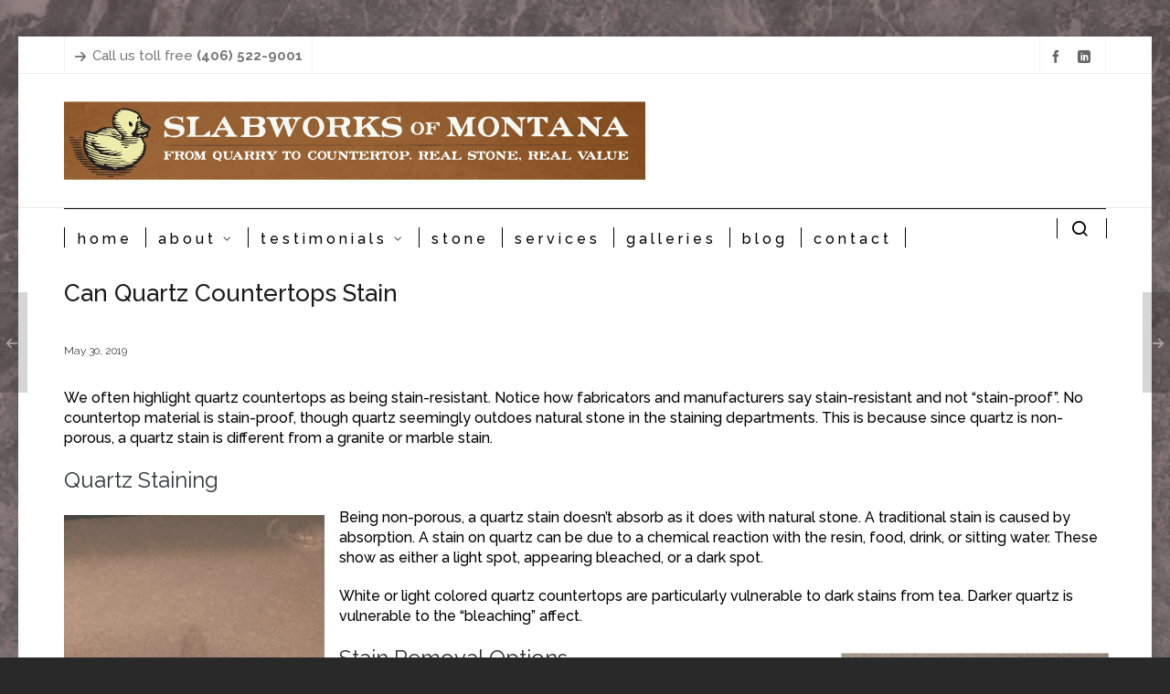

--- FILE ---
content_type: text/html; charset=UTF-8
request_url: https://slabworksofmontana.com/2019/05/30/can-quartz-countertops-stain/
body_size: 17000
content:
<!DOCTYPE HTML>
<html lang="en-US">

	<!-- START head -->
	<head>
		<meta charset="UTF-8">
	<meta name="theme-color" content="">

			<meta name="viewport" content="width=device-width, initial-scale=1.0, minimum-scale=1.0, maximum-scale=1.0, user-scalable=no" />
		<meta http-equiv="X-UA-Compatible" content="IE=edge">
	<link rel="pingback" href="https://slabworksofmontana.com/xmlrpc.php" />

		<link rel="apple-touch-icon-precomposed" sizes="144x144" href="https://slabworksofmontana.com/wp-content/uploads/2017/11/slabworksiOS-Icon-144x144.png" />
			<link rel="apple-touch-icon-precomposed" sizes="114x114" href="https://slabworksofmontana.com/wp-content/uploads/2017/11/slabworksiOS-Icon-114x114.png" />
			<link rel="apple-touch-icon-precomposed" sizes="72x72" href="https://slabworksofmontana.com/wp-content/uploads/2017/11/slabworksiOS-Icon-72x72.png" />
			<link rel="apple-touch-icon-precomposed" sizes="57x57" href="https://slabworksofmontana.com/wp-content/uploads/2017/11/slabworksiOS-Icon-57x57.png" />
	
			<meta name="apple-mobile-web-app-title" content="Slabworks of Montana" />
	
	
	<!--[if lte IE 8]>
	<script src="https://slabworksofmontana.com/wp-content/themes/HighendWP/scripts/html5shiv.js" type="text/javascript"></script>
	<![endif]-->

	<link rel="preload" href="https://slabworksofmontana.com/wp-content/themes/HighendWP/assets/css/fonts/source-sans.woff2" as="font" type="font/woff2" crossorigin><link rel="preload" href="https://slabworksofmontana.com/wp-content/themes/HighendWP/assets/css/fonts/source-sans-italic.woff2" as="font" type="font/woff2" crossorigin><link rel="preload" href="https://slabworksofmontana.com/wp-content/themes/HighendWP/assets/css/fonts/Museo500-Regular-webfont.woff2" as="font" type="font/woff2" crossorigin><link rel="preload" href="https://slabworksofmontana.com/wp-content/themes/HighendWP/assets/css/icons/fontawesome-webfont.woff2" as="font" type="font/woff2" crossorigin><link rel="preload" href="https://slabworksofmontana.com/wp-content/themes/HighendWP/assets/css/icons/Icomoon.woff2" as="font" type="font/woff2" crossorigin><link rel="preload" href="https://slabworksofmontana.com/wp-content/themes/HighendWP/assets/css/icons/hbicons.woff2" as="font" type="font/woff2" crossorigin><meta name='robots' content='index, follow, max-image-preview:large, max-snippet:-1, max-video-preview:-1' />
	<style>img:is([sizes="auto" i], [sizes^="auto," i]) { contain-intrinsic-size: 3000px 1500px }</style>
	<meta name="viewport" content="width=device-width, initial-scale=1, minimum-scale=1, maximum-scale=1, user-scalable=no" />
	<!-- This site is optimized with the Yoast SEO plugin v26.7 - https://yoast.com/wordpress/plugins/seo/ -->
	<title>Can Quartz Countertops Stain - Slabworks of Montana</title>
	<meta name="description" content="We often highlight quartz as being stain-resistant, though it isn&#039;t stain proof! Check out how the non-porous material stains and how to avoid it." />
	<link rel="canonical" href="https://slabworksofmontana.com/2019/05/30/can-quartz-countertops-stain/" />
	<meta property="og:locale" content="en_US" />
	<meta property="og:type" content="article" />
	<meta property="og:title" content="Can Quartz Countertops Stain - Slabworks of Montana" />
	<meta property="og:description" content="We often highlight quartz as being stain-resistant, though it isn&#039;t stain proof! Check out how the non-porous material stains and how to avoid it." />
	<meta property="og:url" content="https://slabworksofmontana.com/2019/05/30/can-quartz-countertops-stain/" />
	<meta property="og:site_name" content="Slabworks of Montana" />
	<meta property="article:publisher" content="https://www.facebook.com/slabworksofmontana/" />
	<meta property="article:published_time" content="2019-05-30T09:05:45+00:00" />
	<meta property="og:image" content="https://slabworksofmontana.com/wp-content/uploads/2019/05/remove-stain-from-quartz-countertop-new-do-white-quartz-countertops-stain-of-remove-stain-from-quartz-countertop.jpg" />
	<meta property="og:image:width" content="1024" />
	<meta property="og:image:height" content="768" />
	<meta property="og:image:type" content="image/jpeg" />
	<meta name="author" content="Taylor Pederson" />
	<meta name="twitter:card" content="summary_large_image" />
	<meta name="twitter:label1" content="Written by" />
	<meta name="twitter:data1" content="Taylor Pederson" />
	<meta name="twitter:label2" content="Est. reading time" />
	<meta name="twitter:data2" content="2 minutes" />
	<script type="application/ld+json" class="yoast-schema-graph">{"@context":"https://schema.org","@graph":[{"@type":"Article","@id":"https://slabworksofmontana.com/2019/05/30/can-quartz-countertops-stain/#article","isPartOf":{"@id":"https://slabworksofmontana.com/2019/05/30/can-quartz-countertops-stain/"},"author":{"name":"Taylor Pederson","@id":"https://slabworksofmontana.com/#/schema/person/2b2a181b472ea0bb722f08414b082866"},"headline":"Can Quartz Countertops Stain","datePublished":"2019-05-30T09:05:45+00:00","mainEntityOfPage":{"@id":"https://slabworksofmontana.com/2019/05/30/can-quartz-countertops-stain/"},"wordCount":322,"publisher":{"@id":"https://slabworksofmontana.com/#organization"},"image":{"@id":"https://slabworksofmontana.com/2019/05/30/can-quartz-countertops-stain/#primaryimage"},"thumbnailUrl":"https://slabworksofmontana.com/wp-content/uploads/2019/05/remove-stain-from-quartz-countertop-new-do-white-quartz-countertops-stain-of-remove-stain-from-quartz-countertop.jpg","keywords":["countertop stains","quartz","quartz staining"],"articleSection":["Education"],"inLanguage":"en-US"},{"@type":"WebPage","@id":"https://slabworksofmontana.com/2019/05/30/can-quartz-countertops-stain/","url":"https://slabworksofmontana.com/2019/05/30/can-quartz-countertops-stain/","name":"Can Quartz Countertops Stain - Slabworks of Montana","isPartOf":{"@id":"https://slabworksofmontana.com/#website"},"primaryImageOfPage":{"@id":"https://slabworksofmontana.com/2019/05/30/can-quartz-countertops-stain/#primaryimage"},"image":{"@id":"https://slabworksofmontana.com/2019/05/30/can-quartz-countertops-stain/#primaryimage"},"thumbnailUrl":"https://slabworksofmontana.com/wp-content/uploads/2019/05/remove-stain-from-quartz-countertop-new-do-white-quartz-countertops-stain-of-remove-stain-from-quartz-countertop.jpg","datePublished":"2019-05-30T09:05:45+00:00","description":"We often highlight quartz as being stain-resistant, though it isn't stain proof! Check out how the non-porous material stains and how to avoid it.","breadcrumb":{"@id":"https://slabworksofmontana.com/2019/05/30/can-quartz-countertops-stain/#breadcrumb"},"inLanguage":"en-US","potentialAction":[{"@type":"ReadAction","target":["https://slabworksofmontana.com/2019/05/30/can-quartz-countertops-stain/"]}]},{"@type":"ImageObject","inLanguage":"en-US","@id":"https://slabworksofmontana.com/2019/05/30/can-quartz-countertops-stain/#primaryimage","url":"https://slabworksofmontana.com/wp-content/uploads/2019/05/remove-stain-from-quartz-countertop-new-do-white-quartz-countertops-stain-of-remove-stain-from-quartz-countertop.jpg","contentUrl":"https://slabworksofmontana.com/wp-content/uploads/2019/05/remove-stain-from-quartz-countertop-new-do-white-quartz-countertops-stain-of-remove-stain-from-quartz-countertop.jpg","width":1024,"height":768,"caption":"Remove Stain From Quartz Countertop New do white quartz countertops stain"},{"@type":"BreadcrumbList","@id":"https://slabworksofmontana.com/2019/05/30/can-quartz-countertops-stain/#breadcrumb","itemListElement":[{"@type":"ListItem","position":1,"name":"Home","item":"https://slabworksofmontana.com/"},{"@type":"ListItem","position":2,"name":"Can Quartz Countertops Stain"}]},{"@type":"WebSite","@id":"https://slabworksofmontana.com/#website","url":"https://slabworksofmontana.com/","name":"Slabworks of Montana","description":"Stone Fabricator","publisher":{"@id":"https://slabworksofmontana.com/#organization"},"potentialAction":[{"@type":"SearchAction","target":{"@type":"EntryPoint","urlTemplate":"https://slabworksofmontana.com/?s={search_term_string}"},"query-input":{"@type":"PropertyValueSpecification","valueRequired":true,"valueName":"search_term_string"}}],"inLanguage":"en-US"},{"@type":"Organization","@id":"https://slabworksofmontana.com/#organization","name":"Slabworks of Montana","url":"https://slabworksofmontana.com/","logo":{"@type":"ImageObject","inLanguage":"en-US","@id":"https://slabworksofmontana.com/#/schema/logo/image/","url":"https://slabworksofmontana.com/wp-content/uploads/2018/09/Duck_padding.png","contentUrl":"https://slabworksofmontana.com/wp-content/uploads/2018/09/Duck_padding.png","width":612,"height":612,"caption":"Slabworks of Montana"},"image":{"@id":"https://slabworksofmontana.com/#/schema/logo/image/"},"sameAs":["https://www.facebook.com/slabworksofmontana/","https://www.instagram.com/slabworksofmontana/","https://www.youtube.com/channel/UCKR3gjeTiKVaGGWu8QBT1xQ"]},{"@type":"Person","@id":"https://slabworksofmontana.com/#/schema/person/2b2a181b472ea0bb722f08414b082866","name":"Taylor Pederson","image":{"@type":"ImageObject","inLanguage":"en-US","@id":"https://slabworksofmontana.com/#/schema/person/image/","url":"https://secure.gravatar.com/avatar/9c1e24c8a06eee15a3a33ff76a8f8eea?s=96&d=mm&r=g","contentUrl":"https://secure.gravatar.com/avatar/9c1e24c8a06eee15a3a33ff76a8f8eea?s=96&d=mm&r=g","caption":"Taylor Pederson"},"url":"https://slabworksofmontana.com/author/taylor-pederson/"}]}</script>
	<!-- / Yoast SEO plugin. -->


<link rel='dns-prefetch' href='//fonts.googleapis.com' />
<link rel="alternate" type="application/rss+xml" title="Slabworks of Montana &raquo; Feed" href="https://slabworksofmontana.com/feed/" />
<link rel="alternate" type="application/rss+xml" title="Slabworks of Montana &raquo; Comments Feed" href="https://slabworksofmontana.com/comments/feed/" />
<link rel="alternate" type="application/rss+xml" title="Slabworks of Montana &raquo; Can Quartz Countertops Stain Comments Feed" href="https://slabworksofmontana.com/2019/05/30/can-quartz-countertops-stain/feed/" />
		<style>
			.lazyload,
			.lazyloading {
				max-width: 100%;
			}
		</style>
		<script type="text/javascript">
/* <![CDATA[ */
window._wpemojiSettings = {"baseUrl":"https:\/\/s.w.org\/images\/core\/emoji\/15.0.3\/72x72\/","ext":".png","svgUrl":"https:\/\/s.w.org\/images\/core\/emoji\/15.0.3\/svg\/","svgExt":".svg","source":{"concatemoji":"https:\/\/slabworksofmontana.com\/wp-includes\/js\/wp-emoji-release.min.js?ver=6ee26094e7748a1fb1b3e71972243207"}};
/*! This file is auto-generated */
!function(i,n){var o,s,e;function c(e){try{var t={supportTests:e,timestamp:(new Date).valueOf()};sessionStorage.setItem(o,JSON.stringify(t))}catch(e){}}function p(e,t,n){e.clearRect(0,0,e.canvas.width,e.canvas.height),e.fillText(t,0,0);var t=new Uint32Array(e.getImageData(0,0,e.canvas.width,e.canvas.height).data),r=(e.clearRect(0,0,e.canvas.width,e.canvas.height),e.fillText(n,0,0),new Uint32Array(e.getImageData(0,0,e.canvas.width,e.canvas.height).data));return t.every(function(e,t){return e===r[t]})}function u(e,t,n){switch(t){case"flag":return n(e,"\ud83c\udff3\ufe0f\u200d\u26a7\ufe0f","\ud83c\udff3\ufe0f\u200b\u26a7\ufe0f")?!1:!n(e,"\ud83c\uddfa\ud83c\uddf3","\ud83c\uddfa\u200b\ud83c\uddf3")&&!n(e,"\ud83c\udff4\udb40\udc67\udb40\udc62\udb40\udc65\udb40\udc6e\udb40\udc67\udb40\udc7f","\ud83c\udff4\u200b\udb40\udc67\u200b\udb40\udc62\u200b\udb40\udc65\u200b\udb40\udc6e\u200b\udb40\udc67\u200b\udb40\udc7f");case"emoji":return!n(e,"\ud83d\udc26\u200d\u2b1b","\ud83d\udc26\u200b\u2b1b")}return!1}function f(e,t,n){var r="undefined"!=typeof WorkerGlobalScope&&self instanceof WorkerGlobalScope?new OffscreenCanvas(300,150):i.createElement("canvas"),a=r.getContext("2d",{willReadFrequently:!0}),o=(a.textBaseline="top",a.font="600 32px Arial",{});return e.forEach(function(e){o[e]=t(a,e,n)}),o}function t(e){var t=i.createElement("script");t.src=e,t.defer=!0,i.head.appendChild(t)}"undefined"!=typeof Promise&&(o="wpEmojiSettingsSupports",s=["flag","emoji"],n.supports={everything:!0,everythingExceptFlag:!0},e=new Promise(function(e){i.addEventListener("DOMContentLoaded",e,{once:!0})}),new Promise(function(t){var n=function(){try{var e=JSON.parse(sessionStorage.getItem(o));if("object"==typeof e&&"number"==typeof e.timestamp&&(new Date).valueOf()<e.timestamp+604800&&"object"==typeof e.supportTests)return e.supportTests}catch(e){}return null}();if(!n){if("undefined"!=typeof Worker&&"undefined"!=typeof OffscreenCanvas&&"undefined"!=typeof URL&&URL.createObjectURL&&"undefined"!=typeof Blob)try{var e="postMessage("+f.toString()+"("+[JSON.stringify(s),u.toString(),p.toString()].join(",")+"));",r=new Blob([e],{type:"text/javascript"}),a=new Worker(URL.createObjectURL(r),{name:"wpTestEmojiSupports"});return void(a.onmessage=function(e){c(n=e.data),a.terminate(),t(n)})}catch(e){}c(n=f(s,u,p))}t(n)}).then(function(e){for(var t in e)n.supports[t]=e[t],n.supports.everything=n.supports.everything&&n.supports[t],"flag"!==t&&(n.supports.everythingExceptFlag=n.supports.everythingExceptFlag&&n.supports[t]);n.supports.everythingExceptFlag=n.supports.everythingExceptFlag&&!n.supports.flag,n.DOMReady=!1,n.readyCallback=function(){n.DOMReady=!0}}).then(function(){return e}).then(function(){var e;n.supports.everything||(n.readyCallback(),(e=n.source||{}).concatemoji?t(e.concatemoji):e.wpemoji&&e.twemoji&&(t(e.twemoji),t(e.wpemoji)))}))}((window,document),window._wpemojiSettings);
/* ]]> */
</script>
<link rel='stylesheet' id='smls-frontend-style-css' href='https://slabworksofmontana.com/wp-content/plugins/smart-logo-showcase-lite/css/smls-frontend-style.css?ver=1.1.9' type='text/css' media='all' />
<link rel='stylesheet' id='smls-block-editor-css' href='https://slabworksofmontana.com/wp-content/plugins/smart-logo-showcase-lite/inc/smls-block/smls-block.css?ver=1.1.9' type='text/css' media='all' />
<link rel='stylesheet' id='layerslider-css' href='https://slabworksofmontana.com/wp-content/plugins/LayerSlider/assets/static/layerslider/css/layerslider.css?ver=7.14.0' type='text/css' media='all' />
<style id='wp-emoji-styles-inline-css' type='text/css'>

	img.wp-smiley, img.emoji {
		display: inline !important;
		border: none !important;
		box-shadow: none !important;
		height: 1em !important;
		width: 1em !important;
		margin: 0 0.07em !important;
		vertical-align: -0.1em !important;
		background: none !important;
		padding: 0 !important;
	}
</style>
<link rel='stylesheet' id='wp-block-library-css' href='https://slabworksofmontana.com/wp-includes/css/dist/block-library/style.min.css?ver=6ee26094e7748a1fb1b3e71972243207' type='text/css' media='all' />
<style id='classic-theme-styles-inline-css' type='text/css'>
/*! This file is auto-generated */
.wp-block-button__link{color:#fff;background-color:#32373c;border-radius:9999px;box-shadow:none;text-decoration:none;padding:calc(.667em + 2px) calc(1.333em + 2px);font-size:1.125em}.wp-block-file__button{background:#32373c;color:#fff;text-decoration:none}
</style>
<style id='global-styles-inline-css' type='text/css'>
:root{--wp--preset--aspect-ratio--square: 1;--wp--preset--aspect-ratio--4-3: 4/3;--wp--preset--aspect-ratio--3-4: 3/4;--wp--preset--aspect-ratio--3-2: 3/2;--wp--preset--aspect-ratio--2-3: 2/3;--wp--preset--aspect-ratio--16-9: 16/9;--wp--preset--aspect-ratio--9-16: 9/16;--wp--preset--color--black: #000000;--wp--preset--color--cyan-bluish-gray: #abb8c3;--wp--preset--color--white: #ffffff;--wp--preset--color--pale-pink: #f78da7;--wp--preset--color--vivid-red: #cf2e2e;--wp--preset--color--luminous-vivid-orange: #ff6900;--wp--preset--color--luminous-vivid-amber: #fcb900;--wp--preset--color--light-green-cyan: #7bdcb5;--wp--preset--color--vivid-green-cyan: #00d084;--wp--preset--color--pale-cyan-blue: #8ed1fc;--wp--preset--color--vivid-cyan-blue: #0693e3;--wp--preset--color--vivid-purple: #9b51e0;--wp--preset--gradient--vivid-cyan-blue-to-vivid-purple: linear-gradient(135deg,rgba(6,147,227,1) 0%,rgb(155,81,224) 100%);--wp--preset--gradient--light-green-cyan-to-vivid-green-cyan: linear-gradient(135deg,rgb(122,220,180) 0%,rgb(0,208,130) 100%);--wp--preset--gradient--luminous-vivid-amber-to-luminous-vivid-orange: linear-gradient(135deg,rgba(252,185,0,1) 0%,rgba(255,105,0,1) 100%);--wp--preset--gradient--luminous-vivid-orange-to-vivid-red: linear-gradient(135deg,rgba(255,105,0,1) 0%,rgb(207,46,46) 100%);--wp--preset--gradient--very-light-gray-to-cyan-bluish-gray: linear-gradient(135deg,rgb(238,238,238) 0%,rgb(169,184,195) 100%);--wp--preset--gradient--cool-to-warm-spectrum: linear-gradient(135deg,rgb(74,234,220) 0%,rgb(151,120,209) 20%,rgb(207,42,186) 40%,rgb(238,44,130) 60%,rgb(251,105,98) 80%,rgb(254,248,76) 100%);--wp--preset--gradient--blush-light-purple: linear-gradient(135deg,rgb(255,206,236) 0%,rgb(152,150,240) 100%);--wp--preset--gradient--blush-bordeaux: linear-gradient(135deg,rgb(254,205,165) 0%,rgb(254,45,45) 50%,rgb(107,0,62) 100%);--wp--preset--gradient--luminous-dusk: linear-gradient(135deg,rgb(255,203,112) 0%,rgb(199,81,192) 50%,rgb(65,88,208) 100%);--wp--preset--gradient--pale-ocean: linear-gradient(135deg,rgb(255,245,203) 0%,rgb(182,227,212) 50%,rgb(51,167,181) 100%);--wp--preset--gradient--electric-grass: linear-gradient(135deg,rgb(202,248,128) 0%,rgb(113,206,126) 100%);--wp--preset--gradient--midnight: linear-gradient(135deg,rgb(2,3,129) 0%,rgb(40,116,252) 100%);--wp--preset--font-size--small: 13px;--wp--preset--font-size--medium: 20px;--wp--preset--font-size--large: 36px;--wp--preset--font-size--x-large: 42px;--wp--preset--spacing--20: 0.44rem;--wp--preset--spacing--30: 0.67rem;--wp--preset--spacing--40: 1rem;--wp--preset--spacing--50: 1.5rem;--wp--preset--spacing--60: 2.25rem;--wp--preset--spacing--70: 3.38rem;--wp--preset--spacing--80: 5.06rem;--wp--preset--shadow--natural: 6px 6px 9px rgba(0, 0, 0, 0.2);--wp--preset--shadow--deep: 12px 12px 50px rgba(0, 0, 0, 0.4);--wp--preset--shadow--sharp: 6px 6px 0px rgba(0, 0, 0, 0.2);--wp--preset--shadow--outlined: 6px 6px 0px -3px rgba(255, 255, 255, 1), 6px 6px rgba(0, 0, 0, 1);--wp--preset--shadow--crisp: 6px 6px 0px rgba(0, 0, 0, 1);}:where(.is-layout-flex){gap: 0.5em;}:where(.is-layout-grid){gap: 0.5em;}body .is-layout-flex{display: flex;}.is-layout-flex{flex-wrap: wrap;align-items: center;}.is-layout-flex > :is(*, div){margin: 0;}body .is-layout-grid{display: grid;}.is-layout-grid > :is(*, div){margin: 0;}:where(.wp-block-columns.is-layout-flex){gap: 2em;}:where(.wp-block-columns.is-layout-grid){gap: 2em;}:where(.wp-block-post-template.is-layout-flex){gap: 1.25em;}:where(.wp-block-post-template.is-layout-grid){gap: 1.25em;}.has-black-color{color: var(--wp--preset--color--black) !important;}.has-cyan-bluish-gray-color{color: var(--wp--preset--color--cyan-bluish-gray) !important;}.has-white-color{color: var(--wp--preset--color--white) !important;}.has-pale-pink-color{color: var(--wp--preset--color--pale-pink) !important;}.has-vivid-red-color{color: var(--wp--preset--color--vivid-red) !important;}.has-luminous-vivid-orange-color{color: var(--wp--preset--color--luminous-vivid-orange) !important;}.has-luminous-vivid-amber-color{color: var(--wp--preset--color--luminous-vivid-amber) !important;}.has-light-green-cyan-color{color: var(--wp--preset--color--light-green-cyan) !important;}.has-vivid-green-cyan-color{color: var(--wp--preset--color--vivid-green-cyan) !important;}.has-pale-cyan-blue-color{color: var(--wp--preset--color--pale-cyan-blue) !important;}.has-vivid-cyan-blue-color{color: var(--wp--preset--color--vivid-cyan-blue) !important;}.has-vivid-purple-color{color: var(--wp--preset--color--vivid-purple) !important;}.has-black-background-color{background-color: var(--wp--preset--color--black) !important;}.has-cyan-bluish-gray-background-color{background-color: var(--wp--preset--color--cyan-bluish-gray) !important;}.has-white-background-color{background-color: var(--wp--preset--color--white) !important;}.has-pale-pink-background-color{background-color: var(--wp--preset--color--pale-pink) !important;}.has-vivid-red-background-color{background-color: var(--wp--preset--color--vivid-red) !important;}.has-luminous-vivid-orange-background-color{background-color: var(--wp--preset--color--luminous-vivid-orange) !important;}.has-luminous-vivid-amber-background-color{background-color: var(--wp--preset--color--luminous-vivid-amber) !important;}.has-light-green-cyan-background-color{background-color: var(--wp--preset--color--light-green-cyan) !important;}.has-vivid-green-cyan-background-color{background-color: var(--wp--preset--color--vivid-green-cyan) !important;}.has-pale-cyan-blue-background-color{background-color: var(--wp--preset--color--pale-cyan-blue) !important;}.has-vivid-cyan-blue-background-color{background-color: var(--wp--preset--color--vivid-cyan-blue) !important;}.has-vivid-purple-background-color{background-color: var(--wp--preset--color--vivid-purple) !important;}.has-black-border-color{border-color: var(--wp--preset--color--black) !important;}.has-cyan-bluish-gray-border-color{border-color: var(--wp--preset--color--cyan-bluish-gray) !important;}.has-white-border-color{border-color: var(--wp--preset--color--white) !important;}.has-pale-pink-border-color{border-color: var(--wp--preset--color--pale-pink) !important;}.has-vivid-red-border-color{border-color: var(--wp--preset--color--vivid-red) !important;}.has-luminous-vivid-orange-border-color{border-color: var(--wp--preset--color--luminous-vivid-orange) !important;}.has-luminous-vivid-amber-border-color{border-color: var(--wp--preset--color--luminous-vivid-amber) !important;}.has-light-green-cyan-border-color{border-color: var(--wp--preset--color--light-green-cyan) !important;}.has-vivid-green-cyan-border-color{border-color: var(--wp--preset--color--vivid-green-cyan) !important;}.has-pale-cyan-blue-border-color{border-color: var(--wp--preset--color--pale-cyan-blue) !important;}.has-vivid-cyan-blue-border-color{border-color: var(--wp--preset--color--vivid-cyan-blue) !important;}.has-vivid-purple-border-color{border-color: var(--wp--preset--color--vivid-purple) !important;}.has-vivid-cyan-blue-to-vivid-purple-gradient-background{background: var(--wp--preset--gradient--vivid-cyan-blue-to-vivid-purple) !important;}.has-light-green-cyan-to-vivid-green-cyan-gradient-background{background: var(--wp--preset--gradient--light-green-cyan-to-vivid-green-cyan) !important;}.has-luminous-vivid-amber-to-luminous-vivid-orange-gradient-background{background: var(--wp--preset--gradient--luminous-vivid-amber-to-luminous-vivid-orange) !important;}.has-luminous-vivid-orange-to-vivid-red-gradient-background{background: var(--wp--preset--gradient--luminous-vivid-orange-to-vivid-red) !important;}.has-very-light-gray-to-cyan-bluish-gray-gradient-background{background: var(--wp--preset--gradient--very-light-gray-to-cyan-bluish-gray) !important;}.has-cool-to-warm-spectrum-gradient-background{background: var(--wp--preset--gradient--cool-to-warm-spectrum) !important;}.has-blush-light-purple-gradient-background{background: var(--wp--preset--gradient--blush-light-purple) !important;}.has-blush-bordeaux-gradient-background{background: var(--wp--preset--gradient--blush-bordeaux) !important;}.has-luminous-dusk-gradient-background{background: var(--wp--preset--gradient--luminous-dusk) !important;}.has-pale-ocean-gradient-background{background: var(--wp--preset--gradient--pale-ocean) !important;}.has-electric-grass-gradient-background{background: var(--wp--preset--gradient--electric-grass) !important;}.has-midnight-gradient-background{background: var(--wp--preset--gradient--midnight) !important;}.has-small-font-size{font-size: var(--wp--preset--font-size--small) !important;}.has-medium-font-size{font-size: var(--wp--preset--font-size--medium) !important;}.has-large-font-size{font-size: var(--wp--preset--font-size--large) !important;}.has-x-large-font-size{font-size: var(--wp--preset--font-size--x-large) !important;}
:where(.wp-block-post-template.is-layout-flex){gap: 1.25em;}:where(.wp-block-post-template.is-layout-grid){gap: 1.25em;}
:where(.wp-block-columns.is-layout-flex){gap: 2em;}:where(.wp-block-columns.is-layout-grid){gap: 2em;}
:root :where(.wp-block-pullquote){font-size: 1.5em;line-height: 1.6;}
</style>
<link rel='stylesheet' id='contact-form-7-css' href='https://slabworksofmontana.com/wp-content/plugins/contact-form-7/includes/css/styles.css?ver=6.1.4' type='text/css' media='all' />
<link rel='stylesheet' id='smls-fontawesome-style-css' href='https://slabworksofmontana.com/wp-content/plugins/smart-logo-showcase-lite/css/font-awesome.min.css?ver=1.1.9' type='text/css' media='all' />
<link rel='stylesheet' id='smls-google-fonts-sans-css' href='https://fonts.googleapis.com/css?family=Open+Sans%3A400%2C300%2C600%2C700%2C800&#038;ver=6.7.4' type='text/css' media='all' />
<link rel='stylesheet' id='smls-google-fonts-roboto-css' href='https://fonts.googleapis.com/css?family=Roboto%3A400%2C300italic%2C400italic%2C500%2C500italic%2C700%2C700italic%2C900italic%2C900&#038;ver=6.7.4' type='text/css' media='all' />
<link rel='stylesheet' id='smls-google-fonts-lato-css' href='https://fonts.googleapis.com/css?family=Lato%3A400%2C300italic%2C400italic%2C700%2C700italic%2C900italic%2C900&#038;ver=6.7.4' type='text/css' media='all' />
<link rel='stylesheet' id='smls-google-fonts-montserrat-css' href='https://fonts.googleapis.com/css?family=Montserrat%3A400%2C700&#038;ver=6.7.4' type='text/css' media='all' />
<link rel='stylesheet' id='smls-google-fonts-merriweather-css' href='https://fonts.googleapis.com/css?family=Merriweather+Sans%3A300%2C400%2C700%2C800+Sans%3A300%2C400%2C700&#038;ver=6.7.4' type='text/css' media='all' />
<link rel='stylesheet' id='smls-google-fonts-droid-css' href='https://fonts.googleapis.com/css?family=Droid+Sans%3A400%2C700&#038;ver=6.7.4' type='text/css' media='all' />
<link rel='stylesheet' id='smls-google-fonts-oxygen-css' href='https://fonts.googleapis.com/css?family=Oxygen%3A300%2C400%2C700&#038;ver=6.7.4' type='text/css' media='all' />
<link rel='stylesheet' id='smls-google-fonts-raleway-css' href='https://fonts.googleapis.com/css?family=Raleway%3A100%2C200%2C300%2C400%2C500%2C600%2C700%2C800%2C900&#038;ver=6.7.4' type='text/css' media='all' />
<link rel='stylesheet' id='smls-owl-style-css' href='https://slabworksofmontana.com/wp-content/plugins/smart-logo-showcase-lite/css/owl.carousel.css?ver=1.1.9' type='text/css' media='all' />
<link rel='stylesheet' id='smls-tooltip-style-css' href='https://slabworksofmontana.com/wp-content/plugins/smart-logo-showcase-lite/css/tooltipster.bundle.css?ver=1.1.9' type='text/css' media='all' />
<link rel='stylesheet' id='smls-responsive-style-css' href='https://slabworksofmontana.com/wp-content/plugins/smart-logo-showcase-lite/css/smls-responsive.css?ver=1.1.9' type='text/css' media='all' />
<link rel='stylesheet' id='smls-popup-style-css' href='https://slabworksofmontana.com/wp-content/plugins/smart-logo-showcase-lite/css/popup-contact.css?ver=1.1.9' type='text/css' media='all' />
<link rel='stylesheet' id='wpcf7-redirect-script-frontend-css' href='https://slabworksofmontana.com/wp-content/plugins/wpcf7-redirect/build/assets/frontend-script.css?ver=2c532d7e2be36f6af233' type='text/css' media='all' />
<link rel='stylesheet' id='highend-parent-style-css' href='https://slabworksofmontana.com/wp-content/themes/HighendWP/style.css?ver=6ee26094e7748a1fb1b3e71972243207' type='text/css' media='all' />
<link rel='stylesheet' id='highend-child-style-css' href='https://slabworksofmontana.com/wp-content/themes/HighendWP-child/style.css?ver=6ee26094e7748a1fb1b3e71972243207' type='text/css' media='all' />
<link rel='stylesheet' id='highend-style-css' href='https://slabworksofmontana.com/wp-content/themes/HighendWP/style.css?ver=4.0.1' type='text/css' media='all' />
<link rel='stylesheet' id='highend_responsive-css' href='https://slabworksofmontana.com/wp-content/themes/HighendWP/assets/css/responsive.css?ver=4.0.1' type='text/css' media='all' />
<link rel='stylesheet' id='highend_icomoon-css' href='https://slabworksofmontana.com/wp-content/themes/HighendWP/assets/css/icons.css?ver=4.0.1' type='text/css' media='all' />
<link rel='stylesheet' id='highend_dynamic_styles-css' href='https://slabworksofmontana.com/wp-content/uploads/highend/dynamic-styles.css?ver=1726853955' type='text/css' media='all' />
<link rel='stylesheet' id='__EPYT__style-css' href='https://slabworksofmontana.com/wp-content/plugins/youtube-embed-plus/styles/ytprefs.min.css?ver=14.2.4' type='text/css' media='all' />
<style id='__EPYT__style-inline-css' type='text/css'>

                .epyt-gallery-thumb {
                        width: 33.333%;
                }
                
                         @media (min-width:0px) and (max-width: 767px) {
                            .epyt-gallery-rowbreak {
                                display: none;
                            }
                            .epyt-gallery-allthumbs[class*="epyt-cols"] .epyt-gallery-thumb {
                                width: 100% !important;
                            }
                          }
</style>
<script type="text/javascript" src="https://slabworksofmontana.com/wp-includes/js/jquery/jquery.min.js?ver=3.7.1" id="jquery-core-js"></script>
<script type="text/javascript" src="https://slabworksofmontana.com/wp-includes/js/jquery/jquery-migrate.min.js?ver=3.4.1" id="jquery-migrate-js"></script>
<script type="text/javascript" id="layerslider-utils-js-extra">
/* <![CDATA[ */
var LS_Meta = {"v":"7.14.0","fixGSAP":"1"};
/* ]]> */
</script>
<script type="text/javascript" src="https://slabworksofmontana.com/wp-content/plugins/LayerSlider/assets/static/layerslider/js/layerslider.utils.js?ver=7.14.0" id="layerslider-utils-js"></script>
<script type="text/javascript" src="https://slabworksofmontana.com/wp-content/plugins/LayerSlider/assets/static/layerslider/js/layerslider.kreaturamedia.jquery.js?ver=7.14.0" id="layerslider-js"></script>
<script type="text/javascript" src="https://slabworksofmontana.com/wp-content/plugins/LayerSlider/assets/static/layerslider/js/layerslider.transitions.js?ver=7.14.0" id="layerslider-transitions-js"></script>
<script type="text/javascript" src="//slabworksofmontana.com/wp-content/plugins/revslider/sr6/assets/js/rbtools.min.js?ver=6.7.21" async id="tp-tools-js"></script>
<script type="text/javascript" src="//slabworksofmontana.com/wp-content/plugins/revslider/sr6/assets/js/rs6.min.js?ver=6.7.21" async id="revmin-js"></script>
<script type="text/javascript" src="https://slabworksofmontana.com/wp-content/plugins/smart-logo-showcase-lite/js/owl.carousel.js?ver=1.1.9" id="smls-owl-script-js"></script>
<script type="text/javascript" src="https://slabworksofmontana.com/wp-content/plugins/smart-logo-showcase-lite/js/tooltipster.bundle.js?ver=1.1.9" id="smls-tooltip-script-js"></script>
<script type="text/javascript" src="https://slabworksofmontana.com/wp-content/plugins/smart-logo-showcase-lite/js/smls-frontend-script.js?ver=1.1.9" id="smls-frontend-script-js"></script>
<script type="text/javascript" id="__ytprefs__-js-extra">
/* <![CDATA[ */
var _EPYT_ = {"ajaxurl":"https:\/\/slabworksofmontana.com\/wp-admin\/admin-ajax.php","security":"04a21ce52e","gallery_scrolloffset":"20","eppathtoscripts":"https:\/\/slabworksofmontana.com\/wp-content\/plugins\/youtube-embed-plus\/scripts\/","eppath":"https:\/\/slabworksofmontana.com\/wp-content\/plugins\/youtube-embed-plus\/","epresponsiveselector":"[\"iframe.__youtube_prefs_widget__\"]","epdovol":"1","version":"14.2.4","evselector":"iframe.__youtube_prefs__[src], iframe[src*=\"youtube.com\/embed\/\"], iframe[src*=\"youtube-nocookie.com\/embed\/\"]","ajax_compat":"","maxres_facade":"eager","ytapi_load":"light","pause_others":"","stopMobileBuffer":"1","facade_mode":"","not_live_on_channel":""};
/* ]]> */
</script>
<script type="text/javascript" src="https://slabworksofmontana.com/wp-content/plugins/youtube-embed-plus/scripts/ytprefs.min.js?ver=14.2.4" id="__ytprefs__-js"></script>
<script></script><meta name="generator" content="Powered by LayerSlider 7.14.0 - Build Heros, Sliders, and Popups. Create Animations and Beautiful, Rich Web Content as Easy as Never Before on WordPress." />
<!-- LayerSlider updates and docs at: https://layerslider.com -->
<link rel="https://api.w.org/" href="https://slabworksofmontana.com/wp-json/" /><link rel="alternate" title="JSON" type="application/json" href="https://slabworksofmontana.com/wp-json/wp/v2/posts/1849" /><link rel="EditURI" type="application/rsd+xml" title="RSD" href="https://slabworksofmontana.com/xmlrpc.php?rsd" />
<link rel="alternate" title="oEmbed (JSON)" type="application/json+oembed" href="https://slabworksofmontana.com/wp-json/oembed/1.0/embed?url=https%3A%2F%2Fslabworksofmontana.com%2F2019%2F05%2F30%2Fcan-quartz-countertops-stain%2F" />
<link rel="alternate" title="oEmbed (XML)" type="text/xml+oembed" href="https://slabworksofmontana.com/wp-json/oembed/1.0/embed?url=https%3A%2F%2Fslabworksofmontana.com%2F2019%2F05%2F30%2Fcan-quartz-countertops-stain%2F&#038;format=xml" />
		<script>
			document.documentElement.className = document.documentElement.className.replace('no-js', 'js');
		</script>
				<style>
			.no-js img.lazyload {
				display: none;
			}

			figure.wp-block-image img.lazyloading {
				min-width: 150px;
			}

			.lazyload,
			.lazyloading {
				--smush-placeholder-width: 100px;
				--smush-placeholder-aspect-ratio: 1/1;
				width: var(--smush-image-width, var(--smush-placeholder-width)) !important;
				aspect-ratio: var(--smush-image-aspect-ratio, var(--smush-placeholder-aspect-ratio)) !important;
			}

						.lazyload, .lazyloading {
				opacity: 0;
			}

			.lazyloaded {
				opacity: 1;
				transition: opacity 400ms;
				transition-delay: 0ms;
			}

					</style>
		<link rel="pingback" href="https://slabworksofmontana.com/xmlrpc.php"/>
<meta name="theme-color" content="#b5c3cf"/><link rel="apple-touch-icon-precomposed" sizes="144x144" href="https://slabworksofmontana.com/wp-content/uploads/2017/11/slabworksiOS-Icon-144x144.png" /><link rel="apple-touch-icon-precomposed" sizes="114x114" href="https://slabworksofmontana.com/wp-content/uploads/2017/11/slabworksiOS-Icon-114x114.png" /><link rel="apple-touch-icon-precomposed" sizes="72x72" href="https://slabworksofmontana.com/wp-content/uploads/2017/11/slabworksiOS-Icon-72x72.png" /><link rel="apple-touch-icon-precomposed" sizes="57x57" href="https://slabworksofmontana.com/wp-content/uploads/2017/11/slabworksiOS-Icon-57x57.png" /><meta name="apple-mobile-web-app-title" content="Slabworks of Montana" />			<style type="text/css">
			body { background-image: url(https://slabworksofmontana.com/wp-content/uploads/2017/11/slabworksbackground.png);background-repeat: no-repeat;background-attachment: fixed;background-position: center top;background-size: cover; }body {
                        --he-font-size: 16px;
                        --he-font: "Raleway";
                        font-size: 16px;
						line-height: 22px;
						letter-spacing: 0px;
						font-weight: 500;
                    }#hb-side-menu li a, #main-nav ul.sub-menu li a, #main-nav ul.sub-menu ul li a, #main-nav, #main-nav li a, .light-menu-dropdown #main-nav > li.megamenu > ul.sub-menu > li > a, #main-nav > li.megamenu > ul.sub-menu > li > a {
						font-family: "Raleway", sans-serif;
						font-size: 16px;
						letter-spacing: 4px;
						font-weight: 500;
						text-transform: none;
					}#main-nav ul.sub-menu li a, #hb-side-menu ul.sub-menu li a, #main-nav ul.sub-menu ul li a, ul.sub-menu .widget-item h4, #main-nav > li.megamenu > ul.sub-menu > li > a #main-nav > li.megamenu > ul.sub-menu > li > a, #main-nav > li.megamenu > ul.sub-menu > li > a {
						font-family: "Raleway", sans-serif;
						font-size: 15px;
						letter-spacing: 2px;
						font-weight: 500;
						text-transform: none;
					}#copyright-wrapper, #copyright-wrapper a {
						font-family: "Raleway", sans-serif;
						font-size: 12px;
						line-height: 22px;
						letter-spacing: 0px;
						font-weight: 300;
					}h1, .single article h1.title, #hb-page-title .light-text h1, #hb-page-title .dark-text h1 {
						font-family: "Raleway", sans-serif;
						font-size: 30px;
						line-height: 36px;
						letter-spacing: 0px;
						font-weight: 500;
					}h2, #hb-page-title h2, .post-content h2.title {
						font-family: "Raleway", sans-serif;
						font-size: 24px;
						line-height: 30px;
						letter-spacing: 0px;
						font-weight: normal;
					}h3, h3.title-class, .hb-callout-box h3, .hb-gal-standard-description h3 {
						font-family: "Raleway", sans-serif;
						font-size: 20px;
						line-height: 26px;
						letter-spacing: 0px;
						font-weight: 600;
					}h4, .widget-item h4, #respond h3, .content-box h4, .feature-box h4.bold {
						font-family: "Raleway", sans-serif;
						font-size: 18px;
						line-height: 24px;
						letter-spacing: 0px;
						font-weight: 500;
					}h5, #comments h5, #respond h5, .testimonial-author h5 {
						font-family: "Raleway", sans-serif;
						font-size: 16px;
						line-height: 22px;
						letter-spacing: 0px;
						font-weight: 500;
					}h6, h6.special {
						font-family: "Raleway", sans-serif;
						font-size: 16px;
						line-height: 22px;
						letter-spacing: 0px;
						font-weight: 300;
					}			</style>
			<meta name="generator" content="Powered by WPBakery Page Builder - drag and drop page builder for WordPress."/>
<meta name="generator" content="Powered by Slider Revolution 6.7.21 - responsive, Mobile-Friendly Slider Plugin for WordPress with comfortable drag and drop interface." />
<link rel="icon" href="https://slabworksofmontana.com/wp-content/uploads/2017/11/slabworksiOS-Icon-144x144-100x100.png" sizes="32x32" />
<link rel="icon" href="https://slabworksofmontana.com/wp-content/uploads/2017/11/slabworksiOS-Icon-144x144.png" sizes="192x192" />
<link rel="apple-touch-icon" href="https://slabworksofmontana.com/wp-content/uploads/2017/11/slabworksiOS-Icon-144x144.png" />
<meta name="msapplication-TileImage" content="https://slabworksofmontana.com/wp-content/uploads/2017/11/slabworksiOS-Icon-144x144.png" />
<script>function setREVStartSize(e){
			//window.requestAnimationFrame(function() {
				window.RSIW = window.RSIW===undefined ? window.innerWidth : window.RSIW;
				window.RSIH = window.RSIH===undefined ? window.innerHeight : window.RSIH;
				try {
					var pw = document.getElementById(e.c).parentNode.offsetWidth,
						newh;
					pw = pw===0 || isNaN(pw) || (e.l=="fullwidth" || e.layout=="fullwidth") ? window.RSIW : pw;
					e.tabw = e.tabw===undefined ? 0 : parseInt(e.tabw);
					e.thumbw = e.thumbw===undefined ? 0 : parseInt(e.thumbw);
					e.tabh = e.tabh===undefined ? 0 : parseInt(e.tabh);
					e.thumbh = e.thumbh===undefined ? 0 : parseInt(e.thumbh);
					e.tabhide = e.tabhide===undefined ? 0 : parseInt(e.tabhide);
					e.thumbhide = e.thumbhide===undefined ? 0 : parseInt(e.thumbhide);
					e.mh = e.mh===undefined || e.mh=="" || e.mh==="auto" ? 0 : parseInt(e.mh,0);
					if(e.layout==="fullscreen" || e.l==="fullscreen")
						newh = Math.max(e.mh,window.RSIH);
					else{
						e.gw = Array.isArray(e.gw) ? e.gw : [e.gw];
						for (var i in e.rl) if (e.gw[i]===undefined || e.gw[i]===0) e.gw[i] = e.gw[i-1];
						e.gh = e.el===undefined || e.el==="" || (Array.isArray(e.el) && e.el.length==0)? e.gh : e.el;
						e.gh = Array.isArray(e.gh) ? e.gh : [e.gh];
						for (var i in e.rl) if (e.gh[i]===undefined || e.gh[i]===0) e.gh[i] = e.gh[i-1];
											
						var nl = new Array(e.rl.length),
							ix = 0,
							sl;
						e.tabw = e.tabhide>=pw ? 0 : e.tabw;
						e.thumbw = e.thumbhide>=pw ? 0 : e.thumbw;
						e.tabh = e.tabhide>=pw ? 0 : e.tabh;
						e.thumbh = e.thumbhide>=pw ? 0 : e.thumbh;
						for (var i in e.rl) nl[i] = e.rl[i]<window.RSIW ? 0 : e.rl[i];
						sl = nl[0];
						for (var i in nl) if (sl>nl[i] && nl[i]>0) { sl = nl[i]; ix=i;}
						var m = pw>(e.gw[ix]+e.tabw+e.thumbw) ? 1 : (pw-(e.tabw+e.thumbw)) / (e.gw[ix]);
						newh =  (e.gh[ix] * m) + (e.tabh + e.thumbh);
					}
					var el = document.getElementById(e.c);
					if (el!==null && el) el.style.height = newh+"px";
					el = document.getElementById(e.c+"_wrapper");
					if (el!==null && el) {
						el.style.height = newh+"px";
						el.style.display = "block";
					}
				} catch(e){
					console.log("Failure at Presize of Slider:" + e)
				}
			//});
		  };</script>
<noscript><style> .wpb_animate_when_almost_visible { opacity: 1; }</style></noscript>
	<!-- Theme Options Font Settings -->
	<style type="text/css">
	body, .team-position, .hb-single-next-prev .text-inside, .hb-dropdown-box.cart-dropdown .buttons a, input[type=text], textarea, input[type=email], input[type=password], input[type=tel], #fancy-search input[type=text], #fancy-search .ui-autocomplete li .search-title, .quote-post-format .quote-post-wrapper blockquote, table th, .hb-button, .woocommerce #payment #place_order, .woocommerce-page #payment #place_order, input[type=submit], a.read-more, blockquote.pullquote, blockquote, .hb-skill-meter .hb-skill-meter-title, .hb-tabs-wrapper .nav-tabs li a, #main-wrapper .coupon-code input.button,#main-wrapper .form-row input.button,#main-wrapper input.checkout-button,#main-wrapper input.hb-update-cart,.woocommerce-page #main-wrapper .shipping-calculator-form-hb button.button, .hb-accordion-pane, .hb-accordion-tab {
				font-family: "Raleway", sans-serif;
				font-size: 16px;
				line-height: 22px;
				letter-spacing: 0px;
				font-weight: 500;
			}a.read-more, input[type=submit], .hb-caption-layer .hb-button, .hb-push-button-text, #pre-footer-area .hb-button, .hb-button, .hb-single-next-prev .text-inside, #main-wrapper .coupon-code input.button,#main-wrapper .form-row input.button,#main-wrapper input.checkout-button,#main-wrapper input.hb-update-cart,.woocommerce-page #main-wrapper .shipping-calculator-form-hb button.button { font-weight: 700; letter-spacing: 1px }#hb-side-menu li a, #main-nav ul.sub-menu li a, #main-nav ul.sub-menu ul li a, #main-nav, #main-nav li a, .light-menu-dropdown #main-nav > li.megamenu > ul.sub-menu > li > a, #main-nav > li.megamenu > ul.sub-menu > li > a {
				font-family: "Raleway", sans-serif;
				font-size: 16px;
				letter-spacing: 4px;
				font-weight: 500;
				text-transform: none;
			}#main-nav ul.sub-menu li a, #hb-side-menu ul.sub-menu li a, #main-nav ul.sub-menu ul li a, ul.sub-menu .widget-item h4, #main-nav > li.megamenu > ul.sub-menu > li > a #main-nav > li.megamenu > ul.sub-menu > li > a, #main-nav > li.megamenu > ul.sub-menu > li > a {
				font-family: "Raleway", sans-serif;
				font-size: 15px;
				letter-spacing: 2px;
				font-weight: 500;
				text-transform: none;
			}#copyright-wrapper, #copyright-wrapper a {
				font-family: "Raleway", sans-serif;
				font-size: 12px;
				line-height: 22px;
				letter-spacing: 0px;
				font-weight: 300;
			}h1, article.single h1.title, #hb-page-title .light-text h1, #hb-page-title .dark-text h1 {
				font-family: "Raleway", sans-serif;
				font-size: 30px;
				line-height: 36px;
				letter-spacing: 0px;
				font-weight: 500;
			}h2, #hb-page-title h2, .post-content h2.title {
				font-family: "Raleway", sans-serif;
				font-size: 24px;
				line-height: 30px;
				letter-spacing: 0px;
				font-weight: normal;
			}h3, h3.title-class, .hb-callout-box h3, .hb-gal-standard-description h3 {
				font-family: "Raleway", sans-serif;
				font-size: 20px;
				line-height: 26px;
				letter-spacing: 0px;
				font-weight: 600;
			}h4, .widget-item h4, #respond h3, .content-box h4, .feature-box h4.bold {
				font-family: "Raleway", sans-serif;
				font-size: 18px;
				line-height: 24px;
				letter-spacing: 0px;
				font-weight: 500;
			}h5, #comments h5, #respond h5, .testimonial-author h5 {
				font-family: "Raleway", sans-serif;
				font-size: 16px;
				line-height: 22px;
				letter-spacing: 0px;
				font-weight: 500;
			}h6, h6.special {
				font-family: "Raleway", sans-serif;
				font-size: 16px;
				line-height: 22px;
				letter-spacing: 0px;
				font-weight: 300;
			}	</style>

	</head>
	<!-- END head -->

	
	<!-- START body -->
	<body data-rsssl=1 class="post-template-default single single-post postid-1849 single-format-standard wp-embed-responsive  highend-prettyphoto hb-boxed-layout wpb-js-composer js-comp-ver-8.0 vc_responsive lazyload" data-fixed-footer="0" style="background-image:inherit; background-repeat: no-repeat; background-attachment: fixed; background-position: center top; background-size: cover;" itemscope="itemscope" itemtype="http://schema.org/WebPage" data-bg-image="url(https://slabworksofmontana.com/wp-content/uploads/2017/11/slabworksbackground.png)">

	
	
	
	<div id="mobile-menu-wrap"><form method="get" class="mobile-search-form" action="https://slabworksofmontana.com/"><input type="text" placeholder="Search" name="s" autocomplete="off" /></form><a class="mobile-menu-close"><i class="hb-icon-x"></i></a><nav id="mobile-menu" class="clearfix interactive"><div class="menu-main-container"><ul id="menu-main" class="menu-main-menu-container"><li id="menu-item-37" class="menu-item menu-item-type-post_type menu-item-object-page menu-item-home menu-item-37"><a href="https://slabworksofmontana.com/">Home</a></li>
<li id="menu-item-36" class="menu-item menu-item-type-post_type menu-item-object-page menu-item-has-children menu-item-36"><a href="https://slabworksofmontana.com/about-contact-us/">About</a>
<ul class="sub-menu">
	<li id="menu-item-2165" class="menu-item menu-item-type-post_type menu-item-object-page menu-item-2165"><a href="https://slabworksofmontana.com/about-contact-us/our-philosophy/">Our Philosophy</a></li>
</ul>
</li>
<li id="menu-item-416" class="menu-item menu-item-type-custom menu-item-object-custom menu-item-has-children menu-item-416"><a href="#">Testimonials</a>
<ul class="sub-menu">
	<li id="menu-item-418" class="menu-item menu-item-type-post_type menu-item-object-page menu-item-418"><a href="https://slabworksofmontana.com/customer-testimonials/">Customer Testimonials</a></li>
	<li id="menu-item-417" class="menu-item menu-item-type-post_type menu-item-object-page menu-item-417"><a href="https://slabworksofmontana.com/trade-testimonials/">Trade Testimonials</a></li>
</ul>
</li>
<li id="menu-item-539" class="menu-item menu-item-type-post_type menu-item-object-page menu-item-539"><a href="https://slabworksofmontana.com/stone-materials/">Stone</a></li>
<li id="menu-item-35" class="menu-item menu-item-type-post_type menu-item-object-page menu-item-35"><a href="https://slabworksofmontana.com/services/">Services</a></li>
<li id="menu-item-34" class="menu-item menu-item-type-post_type menu-item-object-page menu-item-34"><a href="https://slabworksofmontana.com/galleries/">Galleries</a></li>
<li id="menu-item-33" class="menu-item menu-item-type-post_type menu-item-object-page menu-item-33"><a href="https://slabworksofmontana.com/blog/">Blog</a></li>
<li id="menu-item-443" class="menu-item menu-item-type-custom menu-item-object-custom menu-item-443"><a href="https://slabworksofmontana.com/about-contact-us/#contact">Contact</a></li>
</ul></div></nav></div><!-- END #mobile-menu-wrap -->

	

	<!-- BEGIN #hb-wrap -->
	<div id="hb-wrap">

	<!-- BEGIN #main-wrapper -->
	<div id="main-wrapper" class="hb-boxed-layout with-footer-separators hb_boxed_layout_regular with-shadow width-1140 hb-responsive nav-type-2" data-cart-url="" data-cart-count=""  data-search-header=1>

		
						<!-- BEGIN #hb-header -->
				<header id="hb-header" class="">

					

<div id="header-bar">

	<div class="container">

					<div class="top-widgets-left">
				<div id="top-info-widget" class="top-widget"><p><i class="hb-moon-arrow-right-5"></i>Call us toll free <strong>(406) 522-9001 </strong></p></div>			</div>
		
					<div class="top-widgets-right">
				<div id="top-socials-widget" class="top-widget">		<ul class="social-list">
				
							<li class="facebook">
					<a href="https://www.facebook.com/slabworksofmontana/" aria-label="facebook" target="_blank" rel="noopener noreferrer">
						<i class="hb-moon-facebook"></i>
						
											</a> 
				</li>
							<li class="linkedin">
					<a href="https://www.linkedin.com/company/slabworks-of-montana/" aria-label="linkedin" target="_blank" rel="noopener noreferrer">
						<i class="hb-moon-linkedin"></i>
						
											</a> 
				</li>
			
		</ul>
		</div>			</div>
		
	</div>

</div><!-- END #header-bar -->

					
<!-- BEGIN #header-inner -->
<div id="header-inner" class="nav-type-2" role="banner" itemscope="itemscope" itemtype="https://schema.org/WPHeader">

    <!-- BEGIN #header-inner-bg -->
    <div id="header-inner-bg">

        <div class="container">

	<div id="logo"><div class="hb-dark-logo hb-logo-wrap hb-visible-logo"><a href="https://slabworksofmontana.com/"><img data-src="https://slabworksofmontana.com/wp-content/uploads/2017/11/slabworksLight-Retina-636x144.png" class="default lazyload" alt="Slabworks of Montana" src="[data-uri]" style="--smush-placeholder-width: 636px; --smush-placeholder-aspect-ratio: 636/144;" /><img data-src="https://slabworksofmontana.com/wp-content/uploads/2017/11/slabworksRetina-Default-636x144.png" class="retina lazyload" alt="Slabworks of Montana" src="[data-uri]" style="--smush-placeholder-width: 636px; --smush-placeholder-aspect-ratio: 636/144;" /></a></div><div class="hb-light-logo hb-logo-wrap"><a href="https://slabworksofmontana.com/"><img data-src="https://slabworksofmontana.com/wp-content/uploads/2017/11/slabworksLight-318x72.png" class="default lazyload" alt="Slabworks of Montana" src="[data-uri]" style="--smush-placeholder-width: 318px; --smush-placeholder-aspect-ratio: 318/72;" /><img data-src="https://slabworksofmontana.com/wp-content/uploads/2017/11/slabworksLight-Retina-636x144.png" class="retina lazyload" alt="Slabworks of Montana" src="[data-uri]" style="--smush-placeholder-width: 636px; --smush-placeholder-aspect-ratio: 636/144;" /></a></div></div>
	</div>

<div class="main-navigation-container">
	<nav class="main-navigation minimal-skin hb-effect-2 light-menu-dropdown" role="navigation" itemscope="itemscope" itemtype="https://schema.org/SiteNavigationElement">

	<div class="container">
	<ul id="main-nav" class="sf-menu"><li class="menu-item menu-item-type-post_type menu-item-object-page menu-item-home menu-item-37"><a href="https://slabworksofmontana.com/"><span>Home</span></a></li>
<li class="menu-item menu-item-type-post_type menu-item-object-page menu-item-has-children menu-item-36"><a href="https://slabworksofmontana.com/about-contact-us/"><span>About</span></a>
<ul  class="sub-menu" style=''>
	<li class="menu-item menu-item-type-post_type menu-item-object-page menu-item-2165"><a href="https://slabworksofmontana.com/about-contact-us/our-philosophy/"><span>Our Philosophy</span></a></li>
</ul>
</li>
<li class="menu-item menu-item-type-custom menu-item-object-custom menu-item-has-children menu-item-416"><a href="#"><span>Testimonials</span></a>
<ul  class="sub-menu" style=''>
	<li class="menu-item menu-item-type-post_type menu-item-object-page menu-item-418"><a href="https://slabworksofmontana.com/customer-testimonials/"><span>Customer Testimonials</span></a></li>
	<li class="menu-item menu-item-type-post_type menu-item-object-page menu-item-417"><a href="https://slabworksofmontana.com/trade-testimonials/"><span>Trade Testimonials</span></a></li>
</ul>
</li>
<li class="menu-item menu-item-type-post_type menu-item-object-page menu-item-539"><a href="https://slabworksofmontana.com/stone-materials/"><span>Stone</span></a></li>
<li class="menu-item menu-item-type-post_type menu-item-object-page menu-item-35"><a href="https://slabworksofmontana.com/services/"><span>Services</span></a></li>
<li class="menu-item menu-item-type-post_type menu-item-object-page menu-item-34"><a href="https://slabworksofmontana.com/galleries/"><span>Galleries</span></a></li>
<li class="menu-item menu-item-type-post_type menu-item-object-page menu-item-33"><a href="https://slabworksofmontana.com/blog/"><span>Blog</span></a></li>
<li class="menu-item menu-item-type-custom menu-item-object-custom menu-item-443"><a href="https://slabworksofmontana.com/about-contact-us/#contact"><span>Contact</span></a></li>
</ul>
			<div id="fancy-search">
			<form id="fancy-search-form" action="https://slabworksofmontana.com/" novalidate="" autocomplete="off">
				<input type="text" name="s" id="s" placeholder="Type keywords and press enter" autocomplete="off">
			</form>
			<a href="#" id="close-fancy-search" class="no-transition"><i class="hb-icon-x"></i></a>
			<span class="spinner"></span>
		</div>
		<a href="#" id="show-nav-menu" aria-label="Navigation"><i class="icon-bars"></i></a></a></div>
</nav>
</div>

    </div><!-- END #header-inner-bg -->
</div><!-- END #header-inner -->
<!-- Facebook Pixel Code -->
<script>
!function(f,b,e,v,n,t,s)
{if(f.fbq)return;n=f.fbq=function(){n.callMethod?
n.callMethod.apply(n,arguments):n.queue.push(arguments)};
if(!f._fbq)f._fbq=n;n.push=n;n.loaded=!0;n.version='2.0';
n.queue=[];t=b.createElement(e);t.async=!0;
t.src=v;s=b.getElementsByTagName(e)[0];
s.parentNode.insertBefore(t,s)}(window,document,'script',
'https://connect.facebook.net/en_US/fbevents.js');

 fbq('init', '1867534010164668'); 
fbq('track', 'PageView');
</script>
<noscript>
 <img height="1" width="1" 
src="https://www.facebook.com/tr?id=1867534010164668&ev=PageView
&noscript=1"/>
</noscript>
<!-- End Facebook Pixel Code -->
				</header>
				<!-- END #hb-header -->

				
<div id="hb-page-title" class="hb-color-background normal-padding simple-title dark-text alignleft">

	<div class="hb-image-bg-wrap" style="background-color: #ffffff;"></div>

	<div class="container">

		<div class="hb-page-title">

			<h1 class="">Can Quartz Countertops Stain</h1>
		</div><!-- END .hb-page-title -->

		
	</div>
</div><!-- END #hb-page-title -->
			
<div id="slider-section" class="clearfix highend-featured-section-" >

	<canvas id="hb-canvas-effect"></canvas>		
</div><!-- END #slider-section -->
		<!-- BEGIN #main-content -->
<div id="main-content">
	<div class="container">

	
	<div class="row fullwidth main-row">
	
				
		<!-- BEGIN .hb-main-content -->
					<div class="col-12 hb-main-content">
					<!-- BEGIN #single-blog-wrapper -->
			<div class="single-blog-wrapper clearfix">
				<!-- BEGIN .hentry -->
				<article id="post-1849" class="-post-format single post-1849 post type-post status-publish format-standard has-post-thumbnail hentry category-education tag-countertop-stains tag-quartz tag-quartz-staining" itemscope itemType="http://schema.org/BlogPosting">
					
					<!-- BEGIN .single-post-content -->
					<div class="single-post-content">
	
							
						<!-- BEGIN .post-header -->
						<!--<div class="post-header">
							<h1 class="title entry-title" itemprop="headline">Can Quartz Countertops Stain</h1>-->

							<!-- BEGIN .post-meta-info -->
							<div class="post-meta-info">
								<span class="blog-author minor-meta">
																		<span class="post-date date updated"><time datetime="2019-05-30T09:05:45+00:00" itemprop="datePublished">May 30, 2019</time></span>
																		
									
																	</span>
																<span class="text-sep">|</span>
								
								
															</div>
							<!-- END .post-meta-info -->

						</div>
						<!-- END .post-header -->
												
												<!-- BEGIN .entry-content -->
						<div class="entry-content clearfix" itemprop="articleBody">
							
<p>We often highlight quartz countertops as being stain-resistant. Notice how fabricators and manufacturers say stain-resistant and not “stain-proof”. No countertop material is stain-proof, though quartz seemingly outdoes natural stone in the staining departments. This is because since quartz is non-porous, a quartz stain is different from a granite or marble stain. </p>



<span id="more-1849"></span>



<h2 class="wp-block-heading">Quartz Staining</h2>



<div class="wp-block-image"><figure class="alignleft is-resized"><img fetchpriority="high" decoding="async" src="https://slabworksofmontana.com/wp-content/uploads/2019/05/Screen-Shot-2019-05-06-at-11.04.38-AM.png" alt="" class="wp-image-1850" width="285" height="214" srcset="https://slabworksofmontana.com/wp-content/uploads/2019/05/Screen-Shot-2019-05-06-at-11.04.38-AM.png 993w, https://slabworksofmontana.com/wp-content/uploads/2019/05/Screen-Shot-2019-05-06-at-11.04.38-AM-300x225.png 300w, https://slabworksofmontana.com/wp-content/uploads/2019/05/Screen-Shot-2019-05-06-at-11.04.38-AM-768x577.png 768w" sizes="(max-width: 285px) 100vw, 285px" /></figure></div>



<p>Being non-porous, a quartz stain doesn’t absorb as it does with natural stone. A traditional stain is caused by absorption. A stain on quartz can be due to a chemical reaction with the resin, food, drink, or sitting water. These show as either a light spot, appearing bleached, or a dark spot. </p>



<p>White or light colored quartz countertops are particularly vulnerable to dark stains from tea. Darker quartz is vulnerable to the “bleaching” affect.</p>



<div class="wp-block-image"><figure class="alignright is-resized"><img decoding="async" data-src="https://slabworksofmontana.com/wp-content/uploads/2019/05/remove-stain-from-quartz-countertop-new-do-white-quartz-countertops-stain-of-remove-stain-from-quartz-countertop-1024x768.jpg" alt="" class="wp-image-1851 lazyload" width="295" height="222" data-srcset="https://slabworksofmontana.com/wp-content/uploads/2019/05/remove-stain-from-quartz-countertop-new-do-white-quartz-countertops-stain-of-remove-stain-from-quartz-countertop.jpg 1024w, https://slabworksofmontana.com/wp-content/uploads/2019/05/remove-stain-from-quartz-countertop-new-do-white-quartz-countertops-stain-of-remove-stain-from-quartz-countertop-300x225.jpg 300w, https://slabworksofmontana.com/wp-content/uploads/2019/05/remove-stain-from-quartz-countertop-new-do-white-quartz-countertops-stain-of-remove-stain-from-quartz-countertop-768x576.jpg 768w" data-sizes="(max-width: 295px) 100vw, 295px" src="[data-uri]" style="--smush-placeholder-width: 295px; --smush-placeholder-aspect-ratio: 295/222;" /></figure></div>



<h2 class="wp-block-heading">Stain Removal Options</h2>



<p>The best news is, most of the time the stains are removable! A product called Bar Keepers Friend removes many stains when used with a non-abrasive pad. A Magic Eraser is a go-to for many homeowners though we recommend a spot test because it contains abrasives.&nbsp;</p>



<p>It is possible that the stain will be permanent &#8211; the methods above will often take away food or liquid stains but not chemical changes to the resin.&nbsp;</p>



<h2 class="wp-block-heading">Avoiding Stains</h2>



<p>Clean any standing liquid, food particles off immediately. Use cutting boards on fruits and veggies. Keep cleaners to a minimum.&nbsp;</p>



<p>It is best to use cleaning products made for granite, since quartz is typically 93% natural-stone minerals. Best practice is to avoid abrasive cleaners, and anything high in acidity. </p>



<p>Sealing isn’t effective on quartz since it is non-porous, if your quartz is mistakenly sealed we recommend removing the sealant.</p>



<p>The great thing about quartz is the goods outweigh the rare bads. With a little prior information, precautions, and care, quartz’s beauty will last a lifetime! If you are interested in adding quartz to your kitchen,<a href="https://slabworksofmontana.com/contact/"> contact us!</a></p>
							<div class="page-links"></div>
						</div>
						<!-- END .entry-content -->
						
						<div class="single-post-tags"><span>Tags: </span><a href="https://slabworksofmontana.com/tag/countertop-stains/" rel="tag">countertop stains</a><a href="https://slabworksofmontana.com/tag/quartz/" rel="tag">quartz</a><a href="https://slabworksofmontana.com/tag/quartz-staining/" rel="tag">quartz staining</a></div>
					</div>
					<!-- END .single-post-content -->
				</article>

								<section class="bottom-meta-section clearfix">
					
										<div class="float-right">
					<div title="Like this post. Can Quartz Countertops Stain" id="like-1849" class="like-holder like-button" data-post-id="1849" data-nonce="feeb4c070e"><i class="hb-moon-heart"></i><span>49</span></div>					</div>
					
										<div class="float-right">
						
<div class="share-holder">

	<i class="hb-moon-share-2"></i>
	Share							
	<div class="hb-dropdown-box share-dropdown-box">
		<ul class="blog-social-share">

				            <li>
	            	<a class="facebook-share" onclick="popWindow('http://www.facebook.com/sharer.php?u=https://slabworksofmontana.com/2019/05/30/can-quartz-countertops-stain/','Facebook','500','400' );" title="Facebook" rel="tooltip" data-placement="right"><i class="hb-moon-facebook"></i></a>
				</li>
			
							<li>
					<a class="twitter-share" onclick="popWindow('http://twitter.com/share?url=https://slabworksofmontana.com/2019/05/30/can-quartz-countertops-stain/','Twitter','500','258' )" title="X" rel="tooltip" data-placement="right"><i class="hb-moon-twitter"></i></a>
				</li>
			
							<li>
					<a class="googleplus-share" onclick="popWindow('http://plus.google.com/share?url=https://slabworksofmontana.com/2019/05/30/can-quartz-countertops-stain/','GooglePlus','500','400' )" title="Google+" rel="tooltip" data-placement="right"><i class="hb-moon-google-plus-2"></i></a>
				</li>
			
							<li>
					<a class="linkedin-share" onclick="popWindow('http://linkedin.com/shareArticle?mini=true&amp;url=https://slabworksofmontana.com/2019/05/30/can-quartz-countertops-stain/&amp;title=Can Quartz Countertops Stain','LinkedIn','500','400')" title="LinkedIn" rel="tooltip" data-placement="right"><i class="hb-moon-linkedin"></i></a>
				</li>
			
											<li>
					<a class="pinterest-share" onclick="popWindow('http://pinterest.com/pin/create/button/?url=https://slabworksofmontana.com/2019/05/30/can-quartz-countertops-stain/&amp;media=https://slabworksofmontana.com/wp-content/uploads/2019/05/remove-stain-from-quartz-countertop-new-do-white-quartz-countertops-stain-of-remove-stain-from-quartz-countertop.jpg&amp;description=Slabworks of Montana - Can Quartz Countertops Stain','Pinterest','500','400' )" title="Pinterest" rel="tooltip" data-placement="right"><i class="hb-moon-pinterest"></i></a>
				</li>
			
							<li>
					<a class="tumblr-share" onclick="popWindow('http://www.tumblr.com/share/link?url=https%3A%2F%2Fslabworksofmontana.com%2F2019%2F05%2F30%2Fcan-quartz-countertops-stain%2F&amp;name=Can+Quartz+Countertops+Stain&amp;description=We+often+highlight+quartz+countertops+as+being+stain-resistant.+Notice+how+fabricators+and+manufacturers+say+stain-resistant+and+not+%E2%80%9Cstain-proof%E2%80%9D.+No+countertop+%5B%26hellip%3B%5D','Tumblr','500','400')" title="Tumblr" rel="tooltip" data-placement="right"><i class="hb-moon-tumblr-2"></i></a>
				</li>
			
							<li>
					<a class="vkontakte-share" onclick="popWindow('http://vkontakte.ru/share.php?url=https://slabworksofmontana.com/2019/05/30/can-quartz-countertops-stain/','VKontakte','500','400')" title="VKontakte" rel="tooltip" data-placement="right"><i class="icon-vk"></i></a>
				</li>
			
							<li>
					<a class="reddit-share" onclick="popWindow('http://reddit.com/submit?url=https://slabworksofmontana.com/2019/05/30/can-quartz-countertops-stain/&amp;title=Can Quartz Countertops Stain','Reddit','500','400')" title="Reddit" rel="tooltip" data-placement="right"><i class="hb-moon-reddit"></i></a>
				</li>
			
							<li>
					<a class="email-share" href="mailto:?subject=Slabworks of Montana - Can Quartz Countertops Stain&amp;body=https://slabworksofmontana.com/2019/05/30/can-quartz-countertops-stain/" target="_blank" title="Email" rel="tooltip" data-placement="right"><i class="hb-moon-envelop"></i></a>
				</li>
					</ul>

	</div>
</div>
					</div>
					<!-- END .float-right -->
									</section>
				
							<section class="hb-related-posts clearfix">

									<h4 class="semi-bold aligncenter">You also might be interested in</h4>
				
				<div class="row">
					
						<div class="col-4 related-item">

									<div class="featured-image item-has-overlay">
			<a href="https://slabworksofmontana.com/2019/01/16/additional-thoughts-on-quartz-countertops/">
				<img data-src="https://slabworksofmontana.com/wp-content/uploads/2019/01/0404161211a-300x200.jpg" alt="Additional Thoughts on Quartz Countertops" width="300" height="200"class="featured_image_thumb lazyload" src="[data-uri]" style="--smush-placeholder-width: 300px; --smush-placeholder-aspect-ratio: 300/200;" />
				<div class="item-overlay-text">
					<div class="item-overlay-text-wrap">
						<span class="plus-sign"></span>
					</div>
				</div>
			</a>
					</div>
		
							<div class="post-content">

								<div class="post-header clearfix">
									<h2 class="title entry-title"><a href="https://slabworksofmontana.com/2019/01/16/additional-thoughts-on-quartz-countertops/">Additional Thoughts on Quartz Countertops</a></h2>
									<div class="post-meta-info">
										<time class="date-container minor-meta updated date float-left" itemprop="datePublished" datetime="2019-01-16T09:50:28+00:00">Jan 16, 2019</time>
									</div>
								</div><!-- END .post-header -->

								<p class="hb-post-excerpt clearfix">
									We have written a series of blogs on the benefits[...]								</p>

							</div><!-- END .post-content -->

						</div><!-- END .related-item-->

					
						<div class="col-4 related-item">

									<div class="featured-image item-has-overlay">
			<a href="https://slabworksofmontana.com/2018/10/31/top-ten-quartz-countertops/">
				<img data-src="https://slabworksofmontana.com/wp-content/uploads/2018/10/Vicostone-Java-Noir-300x200.jpg" alt="Top Ten Quartz Countertops" width="300" height="200"class="featured_image_thumb lazyload" src="[data-uri]" style="--smush-placeholder-width: 300px; --smush-placeholder-aspect-ratio: 300/200;" />
				<div class="item-overlay-text">
					<div class="item-overlay-text-wrap">
						<span class="plus-sign"></span>
					</div>
				</div>
			</a>
			<em class="post-thumb-caption">Vicostone Java Noir</em>		</div>
		
							<div class="post-content">

								<div class="post-header clearfix">
									<h2 class="title entry-title"><a href="https://slabworksofmontana.com/2018/10/31/top-ten-quartz-countertops/">Top Ten Quartz Countertops</a></h2>
									<div class="post-meta-info">
										<time class="date-container minor-meta updated date float-left" itemprop="datePublished" datetime="2018-10-31T08:58:25+00:00">Oct 31, 2018</time>
									</div>
								</div><!-- END .post-header -->

								<p class="hb-post-excerpt clearfix">
									Top Ten Quartz Countertops Leading our Top Ten Quartz Countertops[...]								</p>

							</div><!-- END .post-content -->

						</div><!-- END .related-item-->

					
						<div class="col-4 related-item">

									<div class="featured-image item-has-overlay">
			<a href="https://slabworksofmontana.com/2018/12/04/the-difference-between-quartzite-and-quartz/">
				<img data-src="https://slabworksofmontana.com/wp-content/uploads/2018/11/Super-White-Quartzite-Detail-300x200.png" alt="The Difference Between Quartzite and Quartz" width="300" height="200"class="featured_image_thumb lazyload" src="[data-uri]" style="--smush-placeholder-width: 300px; --smush-placeholder-aspect-ratio: 300/200;" />
				<div class="item-overlay-text">
					<div class="item-overlay-text-wrap">
						<span class="plus-sign"></span>
					</div>
				</div>
			</a>
			<em class="post-thumb-caption">Quartzite</em>		</div>
		
							<div class="post-content">

								<div class="post-header clearfix">
									<h2 class="title entry-title"><a href="https://slabworksofmontana.com/2018/12/04/the-difference-between-quartzite-and-quartz/">The Difference Between Quartzite and Quartz</a></h2>
									<div class="post-meta-info">
										<time class="date-container minor-meta updated date float-left" itemprop="datePublished" datetime="2018-12-04T09:38:28+00:00">Dec 4, 2018</time>
									</div>
								</div><!-- END .post-header -->

								<p class="hb-post-excerpt clearfix">
									We regularly get asked the following question: What’s the difference[...]								</p>

							</div><!-- END .post-content -->

						</div><!-- END .related-item-->

									</div>

			</section>

			<div class="hb-separator-extra"></div>
			
			</div>
			<!-- END #single-blog-wrapper -->
			
		</div>
		<!-- END .hb-main-content -->
		

			

	</div>
		
	</div>
</div>
<!-- END #main-content -->

	<a id="to-top"><i class="hb-moon-arrow-up-4"></i></a>	
<footer id="footer" class="dark-style">
	
	<div class="container">
		<div class="row footer-row">

			<div class="col-3 widget-column"><div id="media_image-2" class="widget-item widget_media_image"><img width="144" height="144" data-src="https://slabworksofmontana.com/wp-content/uploads/2017/11/slabworksiOS-Icon-144x144.png" class="image wp-image-11  attachment-full size-full lazyload" alt="slabworks of montana duck" style="--smush-placeholder-width: 144px; --smush-placeholder-aspect-ratio: 144/144;max-width: 100%; height: auto;" decoding="async" data-srcset="https://slabworksofmontana.com/wp-content/uploads/2017/11/slabworksiOS-Icon-144x144.png 144w, https://slabworksofmontana.com/wp-content/uploads/2017/11/slabworksiOS-Icon-144x144-100x100.png 100w" data-sizes="(max-width: 144px) 100vw, 144px" src="[data-uri]" /></div><div id="text-2" class="widget-item widget_text">			<div class="textwidget"><p><strong>FROM QUARRY TO COUNTERTOP.</strong><br />
<strong> REAL STONE, REAL VALUE</strong></p>
</div>
		</div><div id="hb_soc_net_widget-2" class="widget-item hb-socials-widget">		<ul class="social-icons clearfix light large">
				
							<li class="facebook">
					<a href="https://www.facebook.com/slabworksofmontana/" aria-label="facebook" original-title="Facebook" target="_blank" rel="noopener noreferrer">
						<i class="hb-moon-facebook"></i>
						
													<i class="hb-moon-facebook"></i>
											</a> 
				</li>
							<li class="linkedin">
					<a href="https://www.linkedin.com/company/slabworks-of-montana/" aria-label="linkedin" original-title="Linkedin" target="_blank" rel="noopener noreferrer">
						<i class="hb-moon-linkedin"></i>
						
													<i class="hb-moon-linkedin"></i>
											</a> 
				</li>
			
		</ul>
		</div></div><div class="col-3 widget-column"><div id="nav_menu-2" class="widget-item widget_nav_menu"><h4>Main Navigation</h4><div class="menu-footer-container"><ul id="menu-footer" class="menu"><li id="menu-item-447" class="menu-item menu-item-type-post_type menu-item-object-page menu-item-home menu-item-447"><a href="https://slabworksofmontana.com/">Home</a></li>
<li id="menu-item-448" class="menu-item menu-item-type-post_type menu-item-object-page menu-item-448"><a href="https://slabworksofmontana.com/about-contact-us/">About</a></li>
<li id="menu-item-453" class="menu-item menu-item-type-post_type menu-item-object-page menu-item-453"><a href="https://slabworksofmontana.com/testimonials/">Testimonials</a></li>
<li id="menu-item-452" class="menu-item menu-item-type-post_type menu-item-object-page menu-item-452"><a href="https://slabworksofmontana.com/services/">Services</a></li>
<li id="menu-item-538" class="menu-item menu-item-type-post_type menu-item-object-page menu-item-538"><a href="https://slabworksofmontana.com/stone-materials/">Stone Materials</a></li>
<li id="menu-item-450" class="menu-item menu-item-type-post_type menu-item-object-page menu-item-450"><a href="https://slabworksofmontana.com/galleries/">Galleries</a></li>
<li id="menu-item-451" class="menu-item menu-item-type-post_type menu-item-object-page menu-item-451"><a href="https://slabworksofmontana.com/blog/">Blog</a></li>
<li id="menu-item-2131" class="menu-item menu-item-type-post_type menu-item-object-page menu-item-2131"><a href="https://slabworksofmontana.com/about-contact-us/">Contact</a></li>
</ul></div></div></div><div class="col-3 widget-column"><div id="hb_contact_info_widget-2" class="widget-item hb_contact_info_widget"><h4>Contact Us</h4>
		<ul>
				
			<li><i class="hb-moon-office"></i><span>Slabworks of Montana</span></li>			<li><i class="hb-moon-location-4"></i><span>110 Central Ave, Unit 1 Bozeman, MT 59718</span></li>			<li><i class="hb-moon-phone-2"></i><span><a href="tel:(406) 522-9001">(406) 522-9001</a></span></li>														</ul>

		</div></div><div class="col-3 widget-column"><div id="text-3" class="widget-item widget_text"><h4>Our Partners</h4>			<div class="textwidget"><div class="smls-main-logo-outer-204132999 smls-main-logo-wrapper">
      <div class="smls-grid-container-template-2 smls-grid smls-grid-column-2 smls-tablet-column-2 smls-mobile-column-1  smls-hover-type-1 clearfix
     ">
            <div class="smls-grid-image-wrap  smls-external-link-wrapper main-div-1" >
       <div class="smls-grid-pad-container">
                    <a class="smls-url-link-only" href="https://www.naturalstoneinstitute.org/" target="_blank"><img decoding="async" data-src="https://slabworksofmontana.com/wp-content/uploads/2018/02/nsi_memberlogo_v_rgb.png" alt="" src="[data-uri]" class="lazyload" style="--smush-placeholder-width: 284px; --smush-placeholder-aspect-ratio: 284/450;"></a>
             </div>
</div>
<div class="popup-contact contact-div-1" id="contact-div-1">
  <div class="smls-overlay-contact-info">

    <!--Creates the popup content-->
    

    <!--Content shown when popup is not displayed-->


  </div>
</div>
       <div class="smls-grid-image-wrap  smls-external-link-wrapper main-div-2" >
       <div class="smls-grid-pad-container">
                    <a class="smls-url-link-only" href="http://bozemanclimatepartners.net/bozeman-energy-project/" target="_blank"><img decoding="async" data-src="https://slabworksofmontana.com/wp-content/uploads/2017/11/bozeman-energy-project.png" alt="" src="[data-uri]" class="lazyload" style="--smush-placeholder-width: 96px; --smush-placeholder-aspect-ratio: 96/115;"></a>
             </div>
</div>
<div class="popup-contact contact-div-2" id="contact-div-2">
  <div class="smls-overlay-contact-info">

    <!--Creates the popup content-->
    

    <!--Content shown when popup is not displayed-->


  </div>
</div>
       <div class="smls-grid-image-wrap  smls-external-link-wrapper main-div-3" >
       <div class="smls-grid-pad-container">
                    <a class="smls-url-link-only" href="https://www.stonefabricatorsalliance.com/" target="_blank"><img decoding="async" data-src="https://slabworksofmontana.com/wp-content/uploads/2017/11/logo-sfa.png" alt="" src="[data-uri]" class="lazyload" style="--smush-placeholder-width: 100px; --smush-placeholder-aspect-ratio: 100/111;"></a>
             </div>
</div>
<div class="popup-contact contact-div-3" id="contact-div-3">
  <div class="smls-overlay-contact-info">

    <!--Creates the popup content-->
    

    <!--Content shown when popup is not displayed-->


  </div>
</div>
       <div class="smls-grid-image-wrap  smls-external-link-wrapper main-div-4" >
       <div class="smls-grid-pad-container">
                    <a class="smls-url-link-only" href="https://new.usgbc.org/" target="_blank"><img decoding="async" data-src="https://slabworksofmontana.com/wp-content/uploads/2017/11/logo-usgbc.gif" alt="" src="[data-uri]" class="lazyload" style="--smush-placeholder-width: 77px; --smush-placeholder-aspect-ratio: 77/73;"></a>
             </div>
</div>
<div class="popup-contact contact-div-4" id="contact-div-4">
  <div class="smls-overlay-contact-info">

    <!--Creates the popup content-->
    

    <!--Content shown when popup is not displayed-->


  </div>
</div>
       <div class="smls-grid-image-wrap  smls-external-link-wrapper main-div-5" >
       <div class="smls-grid-pad-container">
                    <a class="smls-url-link-only" href="https://www.epa.gov/lead" target="_blank"><img decoding="async" data-src="https://slabworksofmontana.com/wp-content/uploads/2017/11/logo-nat-30095-2.png" alt="" src="[data-uri]" class="lazyload" style="--smush-placeholder-width: 100px; --smush-placeholder-aspect-ratio: 100/77;"></a>
             </div>
</div>
<div class="popup-contact contact-div-5" id="contact-div-5">
  <div class="smls-overlay-contact-info">

    <!--Creates the popup content-->
    

    <!--Content shown when popup is not displayed-->


  </div>
</div>
       <div class="smls-grid-image-wrap  smls-external-link-wrapper main-div-6" >
       <div class="smls-grid-pad-container">
                    <a class="smls-url-link-only" href="https://cancersupportmontana.org/" target="_blank"><img decoding="async" data-src="https://slabworksofmontana.com/wp-content/uploads/2017/11/logo-cancer-support.png" alt="" src="[data-uri]" class="lazyload" style="--smush-placeholder-width: 168px; --smush-placeholder-aspect-ratio: 168/90;"></a>
             </div>
</div>
<div class="popup-contact contact-div-6" id="contact-div-6">
  <div class="smls-overlay-contact-info">

    <!--Creates the popup content-->
    

    <!--Content shown when popup is not displayed-->


  </div>
</div>
       <div class="smls-grid-image-wrap  smls-external-link-wrapper main-div-7" >
       <div class="smls-grid-pad-container">
                    <a class="smls-url-link-only" href="http://bridgercare.org/" target="_blank"><img decoding="async" data-src="https://slabworksofmontana.com/wp-content/uploads/2017/11/bridger-care.png" alt="" src="[data-uri]" class="lazyload" style="--smush-placeholder-width: 278px; --smush-placeholder-aspect-ratio: 278/55;"></a>
             </div>
</div>
<div class="popup-contact contact-div-7" id="contact-div-7">
  <div class="smls-overlay-contact-info">

    <!--Creates the popup content-->
    

    <!--Content shown when popup is not displayed-->


  </div>
</div>
          </div>
          <style type="text/css">
            .popup-contact .smls-overlay-contact-info {
              display: none;
            }
            .popup-contact .smls-overlay-contact-info.active {
              display: block;
              position: fixed;
              width: 30%;
              height: 37%;
              background: #000000a6;
              color: #fff;
              left: 30%;
              right: 0;
              top: 30%;
              z-index: 999;
              text-align: center;
            }
            .popup-contact .smls-overlay-contact-info.active .smls-popup-open {
              display: none;
            }
            .popup-contact .smls-overlay-contact-info.active .popup-content {
              visibility: visible;
              
            }
            .popup-content h4, .popup-content h5 {
              color: #FFF;
            }


          </style>
            </div>
  <style>
    .smls-main-logo-outer-204132999.smls-main-logo-wrapper {
        width: 100%;
        margin:0 auto;
    }
    .smls-main-logo-outer-204132999 .smls-grid-container-template-1 .smls-grid-each-item:before,
    .smls-main-logo-outer-204132999 .smls-grid-container-template-1 .smls-grid-image-wrap:before,
    .smls-main-logo-outer-204132999 .smls-grid-container-template-2 .smls-grid-each-item:before,
    .smls-main-logo-outer-204132999 .smls-grid-container-template-2 .smls-grid-image-wrap:before {

        border-left: 1px solid #e1dcdb;
    }
    .smls-main-logo-outer-204132999 .smls-grid-container-template-1 .smls-grid-each-item:after,
    .smls-main-logo-outer-204132999 .smls-grid-container-template-1 .smls-grid-image-wrap:after,
    .smls-main-logo-outer-204132999 .smls-grid-container-template-2 .smls-grid-each-item:after,
    .smls-main-logo-outer-204132999 .smls-grid-container-template-2 .smls-grid-image-wrap:after {
        border-bottom: 1px solid #e1dcdb;
    }
    .smls-main-logo-outer-204132999 .smls-grid-container-template-2 {
        border: 1px solid #e1dcdb;
    }

    .smls-main-logo-outer-204132999 .smls-carousel-pager-template-2.owl-theme .owl-dots .owl-dot span:before
    {
        background-color:  #0d98dc;

    }
    .smls-main-logo-outer-204132999 .smls-carousel-pager-template-2.owl-theme .owl-dots .owl-dot span {
        background:  #7c7c7c;
    }

    .smls-main-logo-outer-204132999 .smls-carousel-arrow-type-1.owl-theme .owl-controls .owl-nav [class*=owl-]:hover {
        background-color: rgba(71, 71, 71, 0.7);
    }
    .smls-main-logo-outer-204132999 .smls-carousel-arrow-type-1.owl-theme .owl-controls .owl-nav [class*=owl-] {
        background-color: #474747;
    }
    .smls-main-logo-outer-204132999 .smls-carousel-arrow-type-2.owl-theme .owl-controls .owl-nav [class*=owl-] {
        background-color:  #474747;
    }
    .smls-main-logo-outer-204132999 .smls-carousel-arrow-type-2.owl-theme .owl-controls .owl-nav [class*=owl-]:hover {
        background-color: rgba(71, 71, 71, 0.7);
    }
    .smls-main-logo-outer-204132999 .smls-carousel-arrow-type-3.owl-theme .owl-controls .owl-nav [class*=owl-] {
        border: 2px solid #474747;

    }
    .smls-main-logo-outer-204132999 .smls-carousel-arrow-type-3.owl-theme .owl-controls .owl-nav [class*=owl-]:before {
        background-color: rgba(71, 71, 71, 0.7);
    }
    .smls-main-logo-outer-204132999 .smls-carousel-arrow-type-3.owl-theme .owl-controls .owl-nav [class*=owl-]:hover {
        border-color: rgba(71, 71, 71, 0.7);
    }
    .smls-main-logo-outer-204132999 .smls-carousel-arrow-type-4.owl-theme .owl-controls .owl-nav [class*=owl-] {
        border: 2px solid #474747;
        color: #474747;
    }
    .smls-main-logo-outer-204132999 .smls-carousel-arrow-type-4.owl-carousel .owl-controls .owl-nav [class*=owl-]:hover {
        background-color: rgba(71, 71, 71, 0.7);
        color: #333333;
    }
    .smls-main-logo-outer-204132999 .smls-carousel-arrow-type-5.owl-theme .owl-controls .owl-nav [class*=owl-] {
        background-color:  #474747;

    }

    .smls-main-logo-outer-204132999 .smls-carousel-template-2.owl-carousel .smls-carousel-four-items {
        border: 1px solid  #eee;
    }

</style>
</div>
		</div></div>
		</div>		
	</div>

</footer><!-- END #footer -->
		<nav class="hb-single-next-prev">
		
					<a href="https://slabworksofmontana.com/2019/05/21/showroom-showdown-quartz-cement-vs-cement/" title="Showroom Showdown: Quartz Cement vs. Cement" class="hb-prev-post">
				<i class="hb-moon-arrow-left-4"></i>
				<span class="text-inside">Prev</span>
			</a>
		
					<a href="https://slabworksofmontana.com/2019/06/13/neutral-countertops-showcase-kitchen-features/" title="Neutral-Colored Countertops Showcase Kitchen Features" class="hb-next-post">
				<i class="hb-moon-arrow-right-5"></i>
				<span class="text-inside">Next</span>
			</a>
		
	</nav>
	
	</div><!-- END #main-wrapper -->

</div><!-- END #hb-wrap -->

<div id="hb-modal-overlay"></div>
		<script>
			window.RS_MODULES = window.RS_MODULES || {};
			window.RS_MODULES.modules = window.RS_MODULES.modules || {};
			window.RS_MODULES.waiting = window.RS_MODULES.waiting || [];
			window.RS_MODULES.defered = false;
			window.RS_MODULES.moduleWaiting = window.RS_MODULES.moduleWaiting || {};
			window.RS_MODULES.type = 'compiled';
		</script>
		<!-- Global site tag (gtag.js) - Google Analytics -->
<script async src="https://www.googletagmanager.com/gtag/js?id=UA-73514407-1"></script>
<script>
  window.dataLayer = window.dataLayer || [];
  function gtag(){dataLayer.push(arguments);}
  gtag('js', new Date());

  gtag('config', 'UA-73514407-1');
</script><link rel='stylesheet' id='Raleway-css' href='//fonts.googleapis.com/css?family=Raleway%3A500%2C300%2Cnormal%2C600&#038;subset=latin&#038;ver=6.7.4' type='text/css' media='all' />
<link rel='stylesheet' id='rs-plugin-settings-css' href='//slabworksofmontana.com/wp-content/plugins/revslider/sr6/assets/css/rs6.css?ver=6.7.21' type='text/css' media='all' />
<style id='rs-plugin-settings-inline-css' type='text/css'>
#rs-demo-id {}
</style>
<script type="text/javascript" src="https://slabworksofmontana.com/wp-includes/js/dist/hooks.min.js?ver=4d63a3d491d11ffd8ac6" id="wp-hooks-js"></script>
<script type="text/javascript" src="https://slabworksofmontana.com/wp-includes/js/dist/i18n.min.js?ver=5e580eb46a90c2b997e6" id="wp-i18n-js"></script>
<script type="text/javascript" id="wp-i18n-js-after">
/* <![CDATA[ */
wp.i18n.setLocaleData( { 'text direction\u0004ltr': [ 'ltr' ] } );
/* ]]> */
</script>
<script type="text/javascript" src="https://slabworksofmontana.com/wp-content/plugins/contact-form-7/includes/swv/js/index.js?ver=6.1.4" id="swv-js"></script>
<script type="text/javascript" id="contact-form-7-js-before">
/* <![CDATA[ */
var wpcf7 = {
    "api": {
        "root": "https:\/\/slabworksofmontana.com\/wp-json\/",
        "namespace": "contact-form-7\/v1"
    }
};
/* ]]> */
</script>
<script type="text/javascript" src="https://slabworksofmontana.com/wp-content/plugins/contact-form-7/includes/js/index.js?ver=6.1.4" id="contact-form-7-js"></script>
<script type="text/javascript" id="wpcf7-redirect-script-js-extra">
/* <![CDATA[ */
var wpcf7r = {"ajax_url":"https:\/\/slabworksofmontana.com\/wp-admin\/admin-ajax.php"};
/* ]]> */
</script>
<script type="text/javascript" src="https://slabworksofmontana.com/wp-content/plugins/wpcf7-redirect/build/assets/frontend-script.js?ver=2c532d7e2be36f6af233" id="wpcf7-redirect-script-js"></script>
<script type="text/javascript" src="https://slabworksofmontana.com/wp-content/themes/HighendWP/assets/js/scripts.js?ver=4.0.1" id="highend_scripts-js"></script>
<script type="text/javascript" src="https://slabworksofmontana.com/wp-content/themes/HighendWP/assets/js/jquery.prettyPhoto.js?ver=4.0.1" id="highend-prettyphoto-js-js"></script>
<script type="text/javascript" src="https://slabworksofmontana.com/wp-content/themes/HighendWP/assets/js/jquery.flexslider.js?ver=4.0.1" id="highend_flexslider-js"></script>
<script type="text/javascript" src="https://slabworksofmontana.com/wp-content/themes/HighendWP/assets/js/jquery.validate.js?ver=4.0.1" id="highend_validate-js"></script>
<script type="text/javascript" src="https://slabworksofmontana.com/wp-content/themes/HighendWP/assets/js/responsivecarousel.min.js?ver=4.0.1" id="highend_carousel-js"></script>
<script type="text/javascript" src="https://slabworksofmontana.com/wp-content/themes/HighendWP/assets/js/jquery.owl.carousel.min.js?ver=4.0.1" id="highend_owl_carousel-js"></script>
<script type="text/javascript" id="highend_jquery_custom-js-extra">
/* <![CDATA[ */
var highend_vars = {"ajaxurl":"https:\/\/slabworksofmontana.com\/wp-admin\/admin-ajax.php","nonce":"39fc459682","paged":"2","search_header":"1","cart_url":"","cart_count":"","responsive":"1","header_height":"80","sticky_header_height":"60","texts":{"load-more":"Load More Posts","no-more-posts":"No More Posts","day":"day","days":"days","hour":"hour","hours":"hours","minute":"minute","minutes":"minutes","second":"second","seconds":"seconds"}};
/* ]]> */
</script>
<script type="text/javascript" src="https://slabworksofmontana.com/wp-content/themes/HighendWP/assets/js/jquery.custom.js?ver=4.0.1" id="highend_jquery_custom-js"></script>
<script type="text/javascript" id="smush-lazy-load-js-before">
/* <![CDATA[ */
var smushLazyLoadOptions = {"autoResizingEnabled":false,"autoResizeOptions":{"precision":5,"skipAutoWidth":true}};
/* ]]> */
</script>
<script type="text/javascript" src="https://slabworksofmontana.com/wp-content/plugins/wp-smushit/app/assets/js/smush-lazy-load.min.js?ver=3.23.2" id="smush-lazy-load-js"></script>
<script type="text/javascript" src="https://slabworksofmontana.com/wp-content/plugins/youtube-embed-plus/scripts/fitvids.min.js?ver=14.2.4" id="__ytprefsfitvids__-js"></script>
	<script>
	!function(){var e=-1<navigator.userAgent.toLowerCase().indexOf("webkit"),t=-1<navigator.userAgent.toLowerCase().indexOf("opera"),n=-1<navigator.userAgent.toLowerCase().indexOf("msie");(e||t||n)&&document.getElementById&&window.addEventListener&&window.addEventListener("hashchange",function(){var e,t=location.hash.substring(1);/^[A-z0-9_-]+$/.test(t)&&(e=document.getElementById(t))&&(/^(?:a|select|input|button|textarea)$/i.test(e.tagName)||(e.tabIndex=-1),e.focus())},!1)}();
	</script>
	<script></script>
</body>
</html>


--- FILE ---
content_type: text/css
request_url: https://slabworksofmontana.com/wp-content/uploads/highend/dynamic-styles.css?ver=1726853955
body_size: 3511
content:
@font-face{font-family:SourceSansVF;src:url("https://slabworksofmontana.com/wp-content/themes/HighendWP/assets/css/fonts/source-sans.woff2?v=3.052") format("woff2");src:url("https://slabworksofmontana.com/wp-content/themes/HighendWP/assets/css/fonts/source-sans.woff2?v=3.052") format("woff2");font-weight:100 900;font-style:normal;font-display:swap;}@font-face{font-family:SourceSansVF;src:url("https://slabworksofmontana.com/wp-content/themes/HighendWP/assets/css/fonts/source-sans-italic.woff2?v=3.052") format("woff2");src:url("https://slabworksofmontana.com/wp-content/themes/HighendWP/assets/css/fonts/source-sans-italic.woff2?v=3.052") format("woff2");font-weight:100 900;font-style:italic;font-display:swap;}@font-face{font-family:Museo500Regular;src:url("https://slabworksofmontana.com/wp-content/themes/HighendWP/assets/css/fonts/Museo500-Regular-webfont.eot");src:url("https://slabworksofmontana.com/wp-content/themes/HighendWP/assets/css/fonts/Museo500-Regular-webfont.eot?#iefix") format("embedded-opentype"),url("https://slabworksofmontana.com/wp-content/themes/HighendWP/assets/css/fonts/Museo500-Regular-webfont.woff2") format("woff2"),url("https://slabworksofmontana.com/wp-content/themes/HighendWP/assets/css/fonts/Museo500-Regular-webfont.woff") format("woff"),url("https://slabworksofmontana.com/wp-content/themes/HighendWP/assets/css/fonts/Museo500-Regular-webfont.ttf") format("truetype"),url("https://slabworksofmontana.com/wp-content/themes/HighendWP/assets/css/fonts/Museo500-Regular-webfont.svg#Museo300Regular") format("svg");font-weight:normal;font-style:normal;font-display:swap;}:root{--colorPrimary:#b5c3cf;}a:hover{color:#b5c3cf;}.light-text a:hover,.light-menu-dropdown #main-nav ul.sub-menu li a:hover,.light-menu-dropdown #main-nav ul.sub-menu li.sfHover > a,.light-menu-dropdown #main-nav ul.sub-menu li.current-menu-item > a,.light-menu-dropdown #main-nav ul.sub-menu li.current-menu-ancestor > a,#fancy-search .ui-autocomplete li a:hover,#fancy-search .ui-autocomplete li:hover span.search-title,#fancy-search .ui-autocomplete li a,.author-box .social-list li a:hover,#respond small a:hover,.commentmetadata a:hover time,.comments-list .reply a,#footer.dark-style a:hover,.feature-box.alternative i.ic-holder-1,.portfolio-simple-wrap .standard-gallery-item:hover .portfolio-description h3 a,.hb-effect-1 #main-nav > li > a::before,.hb-effect-1 a::after,.third-skin.hb-effect-1 #main-nav > li > a:hover,.third-skin.hb-effect-1 #main-nav > li.current-menu-item > a,.third-skin.hb-effect-1 #main-nav > li.sfHover > a,.second-skin.hb-effect-9 #main-nav #nav-search > a:hover,.hb-effect-10 #main-nav > li > a:hover,.hb-effect-10 #main-nav > li #nav-search a:hover,.hb-effect-10 #main-nav > li.current-menu-item > a,#main-nav ul.sub-menu li a:hover,.hb-side-nav li.menu-item-has-children:hover > a,.hb-side-nav li a:hover,.hb-side-nav li.current-menu-item > a,.hb-side-nav li.current-menu-ancestor > a,.hb-post-carousel .hb-owl-item .hb-owl-read-more:hover span,.hb-post-carousel .hb-owl-item .hb-owl-read-more:hover{color:#b5c3cf!important;}.light-style .feature-box.alternative i.ic-holder-1,.light-style .feature-box h4.bold{color:#f9f9f9 !important;}.light-style .feature-box-content p{color:#ccc;}.like-holder.like-active i,.like-holder.like-active{color:#da4c26 !important;}.main-navigation.default-skin #main-nav > li > a:hover > span,.main-navigation.default-skin #main-nav > li.current-menu-item > a > span,.main-navigation.default-skin #main-nav > li.sfHover > a > span,.team-member-box.tmb-2:hover .team-member-description,span[rel="tooltip"]{border-bottom-color:#b5c3cf;}.hb-pricing-item:hover,.hb-process-steps ul:before,.wpb_tabs .nav-tabs li.active a,#hb-preloader .spinner,.default-loading-icon:before{border-top-color:#b5c3cf;}#main-wrapper .widget_nav_menu ul.menu li.current-menu-item > a,.hb-non-transparent .hb-side-nav > li > a:hover,.hb-non-transparent .hb-side-nav > li.current-menu-item > a,.hb-non-transparent .hb-side-nav > li.current-menu-ancestor > a,.hb-non-transparent .hb-side-nav > li.sfHover > a,.hb-tabs-wrapper.tour-style.left-tabs > .nav-tabs > li.active a,.logout-dropdown ul li:hover,.tribe-events-calendar thead th,.light-menu-dropdown #main-nav ul.sub-menu li a:hover,.light-menu-dropdown #main-nav ul.sub-menu li.sfHover > a,.light-menu-dropdown #main-nav ul.sub-menu li.current-menu-item > a,.light-menu-dropdown #main-nav ul.sub-menu li.current-menu-ancestor > a,.light-menu-dropdown #main-nav ul.sub-menu li.sfHover > a{border-left-color:#b5c3cf;}#main-wrapper .right-sidebar .widget_nav_menu ul.menu li.current-menu-item > a,.hb-tabs-wrapper.tour-style.right-tabs > .nav-tabs > li.active a,.tribe-events-calendar thead th{border-right-color:#b5c3cf;}.pagination ul li span,.single .pagination span,.single-post-tags a:hover,div.overlay,.portfolio-simple-wrap .standard-gallery-item:hover .hb-gallery-item-name:before,.woocommerce .wc-new-badge,#main-wrapper .coupon-code input.button:hover,.woocommerce-page #main-wrapper button.button:hover,#main-wrapper input.checkout-button,.side-nav-bottom-part ul li a:hover,#main-wrapper #place_order,#mobile-menu.interactive .open-submenu.active,#mobile-menu.interactive .open-submenu:hover,.widget_product_search input[type=submit],.tribe-events-calendar thead th{background-color:#b5c3cf;}#sticky-shop-button:hover,#sticky-shop-button span,.type-post.format-quote .quote-post-wrapper a,.type-post.format-link .quote-post-wrapper a,.type-post.format-status .quote-post-wrapper a,span.highlight,mark,.feature-box:hover:not(.standard-icon-box) .hb-small-break,.content-box i.box-icon,.hb-button,input[type=submit],a.read-more,.woocommerce-MyAccount-content input.button,.hb-effect-2 #main-nav > li > a > span::after,.hb-effect-3 #main-nav > li > a::before,.hb-effect-4 #main-nav > li > a::before,.hb-effect-6 #main-nav > li > a::before,.hb-effect-7 #main-nav > li > a span::after,.hb-effect-8 #main-nav > li > a:hover span::before,.hb-effect-9 #main-nav > li > a > span::before,.hb-effect-9 #main-nav > li > a > span::after,.hb-effect-10 #main-nav > li > a:hover span::before,.hb-effect-10 #main-nav > li.current-menu-item > a span::before,#main-nav > li.sfHover > a span::before,#main-nav > li.current-menu-ancestor > a span::before,.pace .pace-progress,#main-wrapper .hb-bag-buttons a.checkout-button,.hb-post-carousel.hb-owl-slider .owl-nav .owl-prev:hover,.hb-post-carousel.hb-owl-slider .owl-nav .owl-next:hover,#tribe-bar-form .tribe-bar-submit input[type=submit]{background:#b5c3cf;}table.focus-header th,.second-skin #main-nav > li a:hover,.second-skin #main-nav > li.current-menu-item > a,.second-skin #main-nav > li.sfHover > a,.highend-sticky-header #header-inner .second-skin #main-nav > li > a:hover,.second-skin #main-nav > li.current-menu-item > a,.crsl-nav a:hover,.feature-box:hover i.ic-holder-1{background:#b5c3cf;color:#FFF;}html:has(.highend-sticky-header){scroll-padding-top:calc(60px + var(--wp-admin--admin-bar--height,0px));}.dropcap.fancy,.tagcloud > a:hover,.hb-icon.hb-icon-medium.hb-icon-container:hover,#main-wrapper #tribe-events .tribe-events-button{background-color:#b5c3cf;color:#FFF;}.filter-tabs li.selected a{border-color:#b5c3cf !important;}.hb-second-light:hover{background:#FFF!important;color:#b5c3cf!important;}.hb-effect-11 #main-nav > li > a:hover::before,.hb-effect-11 #main-nav > li.sfHover > a::before,.hb-effect-11 #main-nav > li.current-menu-item > a::before,.hb-effect-11 #main-nav > li.current-menu-ancestor > a::before{color:#b5c3cf;text-shadow:7px 0 #b5c3cf,-7px 0 #b5c3cf;}#main-wrapper .product-loading-icon{background:rgba(181,195,207,0.85);}.hb-single-next-prev a:hover{background:rgba(181,195,207,0.95);}.hb-more-details:hover,.woocommerce .hb-woo-product .hb-buy-button:hover{color:#FFF;background-color:rgba(181,195,207,0.9);}.hb-button,input[type=submit],.woocommerce-MyAccount-content input.button{box-shadow:0 3px 0 0 #83919d;}.hb-button.special-icon i,.hb-button.special-icon i::after{background:#83919d;}#main-wrapper a.active-language,#main-wrapper a.active-language:hover{color:#aaa !important;}.feature-box:hover:not(.standard-icon-box):not(.alternative) i,#main-wrapper .hb-bag-buttons a:hover,#main-wrapper .hb-dropdown-box .hb-bag-buttons a:hover,#main-wrapper .social-icons.dark li a:hover i,#main-wrapper #footer .social-icons.dark li a i,#footer.dark-style ul.social-icons.light li a:hover,#main-wrapper .hb-single-next-prev a:hover{color:#FFF !important;}#footer,body #lang_sel_footer{background-color:#e1dcdb;}#footer{color:#000000;}#main-wrapper #footer{color:#000000;}#main-wrapper #footer a,body #lang_sel_footer a{color:#000000;}#main-wrapper,#main-wrapper.hb-stretched-layout,#main-wrapper.hb-boxed-layout{background-color:#ffffff;}#main-wrapper #pre-footer-area:after{border-top-color:#ffffff;}#main-wrapper .hb-main-content,#main-wrapper .hb-sidebar,.hb-testimonial-quote p{color:#000000;}.hb-main-content a,select{color:#9c6638}.hb-main-content a:hover{color:#b5c3cf;}.portfolio-single-meta ul,.content-box,#main-wrapper .hb-accordion-pane,.hb-accordion-tab,.hb-box-cont,.hb-tabs-wrapper.tour-style .tab-content,.hb-tabs-wrapper .nav-tabs li a,.hb-callout-box,.hb-teaser-column .teaser-content,.hb-pricing-item,.hb-testimonial:after,.hb-testimonial,.tmb-2 .team-member-description,.recent-comments-content,.recent-comments-content:after,.hb-tweet-list.light li,.hb-tweet-list.light li:after,fieldset,table,.wp-caption-text,.gallery-caption,.author-box,.comments-list .children > li::before,.widget_nav_menu ul.menu,.comments-list li.comment > div.comment-body,.hb-dropdown-box,#contact-panel,.filter-tabs li a,#contact-panel::after,.hb-flexslider-wrapper.bordered-wrapper,.bordered-wrapper,iframe.fw{border-color:#000000;}#main-content .left-sidebar .hb-main-content.col-9,table th,table th,table td,#main-content .hb-sidebar,.comments-list .children,.tmb-2 .team-member-img,.hb-tabs-wrapper .tab-content,div.pp_default .pp_close{border-left-color:#000000;}table td,.hb-blog-small .meta-info,#main-wrapper .widget_nav_menu ul.menu ul li:first-child,#main-wrapper .bottom-meta-section,.comments-list .children > li::after,.tmb-2 .team-member-img,h5.hb-heading span:not(.special-amp):before,h4.hb-heading span:not(.special-amp):before,h4.hb-heading span:not(.special-amp):after,h5.hb-heading span:not(.special-amp):after,h3.hb-heading span:not(.special-amp):before,h3.hb-heading span:not(.special-amp):after,h4.lined-heading span:not(.special-amp):before,h4.lined-heading span:not(.special-amp):after,.hb-fw-separator,.hb-separator-s-1,.hb-separator-extra,.hb-separator-25,.hb-gal-standard-description .hb-small-separator{border-top-color:#000000;}.woocommerce div.product .woocommerce-tabs ul.tabs:before{border-bottom-color:#000000;}.pricing-table-caption,.pricing-table-price,#hb-page-title,.share-holder .hb-dropdown-box ul li,.hb-blog-small .meta-info,.hb_latest_posts_widget article,.most-liked-list li,ul.hb-ul-list.line-list li,ol.line-list li,ul.line-list li,#hb-blog-posts.unboxed-blog-layout article,.hb-tabs-wrapper .nav-tabs,#main-wrapper .wpb_content_element .wpb_tour_tabs_wrapper .wpb_tabs_nav a,.hb-tabs-wrapper .tab-content,.hb-tabs-wrapper.tour-style .nav-tabs li.active a,.hb-box-cont-header,.hb-separator.double-border,.portfolio-single-meta ul.meta-list li{border-bottom-color:#000000;}#main-content .col-9.hb-main-content,#main-content .left-sidebar .hb-sidebar.col-3,.tmb-2 .team-member-img,.hb-tabs-wrapper .tab-content,.hb-tabs-wrapper.tour-style.right-tabs .nav-tabs > li.active a,div.pp_default .pp_nav{border-right-color:#000000;}.pagination ul li a,.pagination ul li span.page-numbers.dots,.single .pagination a,.page-links a,.hb-skill-meter .hb-progress-bar,.hb-counter .count-separator span,.hb-small-break,hr{background-color:#000000;}#main-wrapper .hb-tabs-wrapper:not(.wpb_tabs) ul li:last-child a,.darker-border .hb-separator{border-bottom-color:#000000 !important;}.darker-border .hb-separator{border-top-color:#000000 !important;}.nav-type-1 #header-inner-bg,.nav-type-1 .highend-sticky-placeholder{height:80px !important;line-height:80px !important;}.highend-sticky-header #header-inner.nav-type-1 #header-inner-bg,.highend-sticky-header #header-inner.nav-type-1 .highend-sticky-placeholder{height:60px !important;line-height:60px !important;}.hb-site-tagline{display:inline-block !important;padding-top:47px;}.page-id-20 #main-content{padding-top:50px;}#main-content{padding-top:0;}#header-inner-bg{border-bottom:0;}#header-inner.nav-type-2 .main-navigation{border-top:0;}#header-inner.nav-type-2 #main-nav{border-top:solid 1px #000;}#header-inner.nav-type-2 #main-nav > li,#header-inner.nav-type-2 #main-nav > li > a{text-transform:lowercase;}#header-inner.nav-type-2 #main-nav{text-align:center;}#header-inner.nav-type-2 #main-nav>li,#header-inner.nav-type-2 #main-nav>li>a{float:none !important;margin-top:10px;}#header-inner.nav-type-2 #main-nav > li > a{padding-right:14px !important;padding-left:14px !important;margin-right:-1px;border-right:solid 1px #000;margin-left:-1px !important;padding-bottom:2px !important;}#header-inner.nav-type-2 #main-nav > li:first-child > a,#header-inner.nav-type-2 li#nav-search > a{border-left:solid 1px #000;}#header-inner.nav-type-2 #main-nav > li,#header-inner.nav-type-2 #main-nav > li > a{line-height:20px !important;}#header-inner.nav-type-2 #main-nav > li,#header-inner.nav-type-2 #main-nav > li > a{color:#000;}#hb-page-title{border-bottom:0;}#main-wrapper .widget_nav_menu ul.menu li a{background:none !important;text-transform:lowercase;border:0;}#main-wrapper #footer.dark-style .widget_nav_menu ul.menu li a:hover,#main-wrapper #footer.dark-style .widget_nav_menu ul.menu li.current-menu-item > a,#hb-side-section .widget_nav_menu ul.menu li a:hover,#hb-side-section .widget_nav_menu ul.menu li.current-menu-item > a:hover{color:#9C6638 !important;}#footer .widget-column{border-left:solid 1px rgb(0,0,0);}#footer.dark-style .widget_nav_menu ul.menu,#hb-side-section .widget_nav_menu ul.menu{border:0 !important}#footer.dark-style .widget-item h4,#hb-side-section .widget-item h4{color:#9C6638 !important;}#footer .widget-column:first-child{border:none !important;text-align:center;}ul.social-icons{text-align:center;}ul.social-icons li{float:none;text-align:center;}.smls-grid p{margin:0;}.smls-grid-container-template-2 .smls-grid-image-wrap{min-height:50px;max-height:180px;height:auto;}.smls-grid-container-template-2 .smls-grid-image-wrap::before{border-left:0}.smls-grid-container-template-2 .smls-grid-pad-container{padding:0 5px 5px 5px;}.menu-main-container{margin-bottom:0 !important;}#footer,body #lang_sel_footer{border:solid 25px #ffffff;}#footer{padding:30px 0 30px 0;width:auto !important;}.row,.row-special{width:103%;}.page-id-20 #footer{margin-top:-103px !important;}.hb-post-carousel .hb-owl-item{border:8px solid #63352B;}.vc-hoverbox-inner{min-height:242px !important;}h4,.widget-item h4,#respond h3,.content-box h4,.feature-box h4.bold{margin-top:10px;}label{display:block;padding-left:inherit;text-indent:inherit;line-height:inherit;}input[type="submit"]{margin-top:15px;}.pagetext ul{margin-left:30px;}.col-12 ul{margin:0 0 20px 30px;}.testimonial-author{top:0;bottom:10px;}.hb-separator.extra-space{margin-top:0;margin-bottom:0;border:none;}.hb-separator{display:none;}.blog{border-left:0 !important;}.blog td{max-height:50px;vertical-align:top;border:0 solid #ddd;}.blog img{width:300px;max-height:150px;}table{border:0;}.light-menu-dropdown #main-nav ul.sub-menu li,.light-menu-dropdown #main-nav ul.sub-menu li a{color:#000 !important;text-transform:lowercase;}.light-menu-dropdown #main-nav ul.sub-menu{border:0;}.light-menu-dropdown #main-nav ul.sub-menu li a{border-bottom:0;}@media handheld,only screen and (max-width:1050px){.tagline-line{display:none;}}@media handheld,only screen and (max-width:900px){#main-wrapper.nav-type-2 #hb-page-title{padding-top:10px;margin-top:0;padding-bottom:0;}#header-inner.nav-type-2 #logo{padding-bottom:10px}.page-id-20 #main-content{padding-top:0;}}#main-wrapper .widget_nav_menu ul.menu li a{padding-top:0;}ul.social-icons.large li a i{font-size:32px;}article.single.post .featured-image img{max-width:50%;height:auto;}.blog-author.minor-meta{font-size:12px;font-weight:300;}em{font-weight:700;}.wp-block-image figcaption{margin-top:.5em;margin-bottom:.5em;}caption,cite,figcaption{font-style:normal;font-weight:400;font-size:small;line-height:1.4em;}